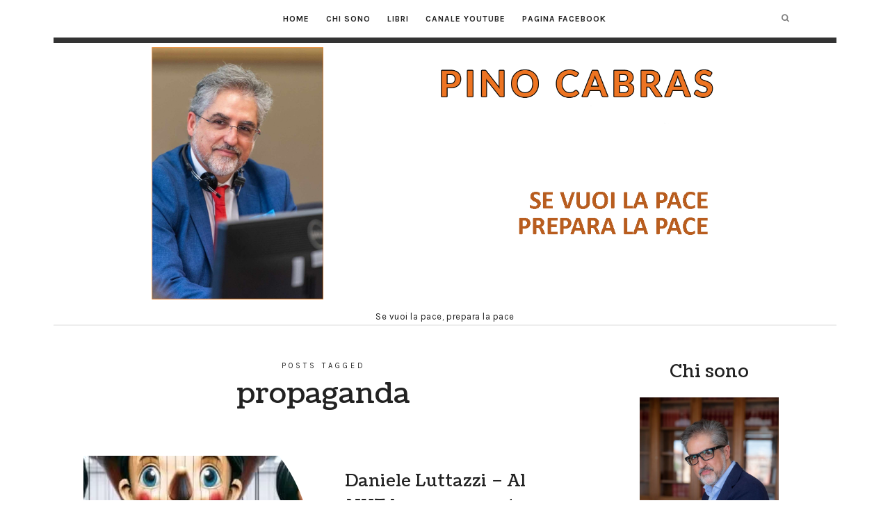

--- FILE ---
content_type: text/html; charset=UTF-8
request_url: https://www.pinocabras.it/tag/propaganda/
body_size: 15544
content:
<!doctype html>
<html lang="it-IT" class="no-featured-area is-body-full-width is-single-post-title-default is-post-title-align-center is-post-media-overflow is-blog-text-align-center is-meta-with-none is-menu-fixed-width is-menu-sticky is-menu-smart-sticky is-sidebar-right is-sidebar-sticky is-sidebar-align-center is-widget-title-align-center is-widget-solid-arrow is-footer-subscribe-light is-footer-widgets-align-left is-footer-boxed is-menu-top is-menu-bar is-header-light is-header-full-with-margins is-header-parallax is-menu-align-center is-menu-light is-submenu-dark is-submenu-align-center is-menu-uppercase is-featured-area-full is-slider-buttons-center-margin is-slider-buttons-rounded is-slider-buttons-dark is-slider-title-default is-slider-parallax-no is-slider-title-none-uppercase is-slider-more-link-show is-slider-more-link-border-bottom is-slider-text-align-left is-slider-v-align-bottom is-slider-h-align-left is-link-box-title-default is-link-box-title-transform-none is-link-box-text-align-center is-link-box-v-align-center is-link-box-parallax-no is-intro-align-center is-intro-text-dark is-intro-parallax-no is-more-link-border-bottom-dotted is-about-author-border is-related-posts-parallax-no is-related-posts-fixed is-share-links-boxed is-tagcloud-minimal is-nav-single-rounded is-nav-single-no-animated is-comments-minimal is-comments-image-rounded is-comment-form-minimal" data-title-ratio="0.3" data-link-box-title-ratio="0.5">
<head>
	<meta charset="UTF-8">
	<meta name="viewport" content="width=device-width, initial-scale=1">
				<link rel="profile" href="https://gmpg.org/xfn/11">
	<title>propaganda</title>
<meta name='robots' content='max-image-preview:large' />
	<style>img:is([sizes="auto" i], [sizes^="auto," i]) { contain-intrinsic-size: 3000px 1500px }</style>
	<link rel='dns-prefetch' href='//stats.wp.com' />
<link rel='dns-prefetch' href='//fonts.googleapis.com' />
<link rel='dns-prefetch' href='//v0.wordpress.com' />
<link rel='preconnect' href='//i0.wp.com' />
<link rel="alternate" type="application/rss+xml" title=" &raquo; Feed" href="https://www.pinocabras.it/feed/" />
<link rel="alternate" type="application/rss+xml" title=" &raquo; Feed dei commenti" href="https://www.pinocabras.it/comments/feed/" />
<link rel="alternate" type="application/rss+xml" title=" &raquo; propaganda Feed del tag" href="https://www.pinocabras.it/tag/propaganda/feed/" />
<script type="text/javascript">
/* <![CDATA[ */
window._wpemojiSettings = {"baseUrl":"https:\/\/s.w.org\/images\/core\/emoji\/15.0.3\/72x72\/","ext":".png","svgUrl":"https:\/\/s.w.org\/images\/core\/emoji\/15.0.3\/svg\/","svgExt":".svg","source":{"concatemoji":"https:\/\/www.pinocabras.it\/wp-includes\/js\/wp-emoji-release.min.js?ver=ca88ae368269f36f58b7a65b296d4cd3"}};
/*! This file is auto-generated */
!function(i,n){var o,s,e;function c(e){try{var t={supportTests:e,timestamp:(new Date).valueOf()};sessionStorage.setItem(o,JSON.stringify(t))}catch(e){}}function p(e,t,n){e.clearRect(0,0,e.canvas.width,e.canvas.height),e.fillText(t,0,0);var t=new Uint32Array(e.getImageData(0,0,e.canvas.width,e.canvas.height).data),r=(e.clearRect(0,0,e.canvas.width,e.canvas.height),e.fillText(n,0,0),new Uint32Array(e.getImageData(0,0,e.canvas.width,e.canvas.height).data));return t.every(function(e,t){return e===r[t]})}function u(e,t,n){switch(t){case"flag":return n(e,"\ud83c\udff3\ufe0f\u200d\u26a7\ufe0f","\ud83c\udff3\ufe0f\u200b\u26a7\ufe0f")?!1:!n(e,"\ud83c\uddfa\ud83c\uddf3","\ud83c\uddfa\u200b\ud83c\uddf3")&&!n(e,"\ud83c\udff4\udb40\udc67\udb40\udc62\udb40\udc65\udb40\udc6e\udb40\udc67\udb40\udc7f","\ud83c\udff4\u200b\udb40\udc67\u200b\udb40\udc62\u200b\udb40\udc65\u200b\udb40\udc6e\u200b\udb40\udc67\u200b\udb40\udc7f");case"emoji":return!n(e,"\ud83d\udc26\u200d\u2b1b","\ud83d\udc26\u200b\u2b1b")}return!1}function f(e,t,n){var r="undefined"!=typeof WorkerGlobalScope&&self instanceof WorkerGlobalScope?new OffscreenCanvas(300,150):i.createElement("canvas"),a=r.getContext("2d",{willReadFrequently:!0}),o=(a.textBaseline="top",a.font="600 32px Arial",{});return e.forEach(function(e){o[e]=t(a,e,n)}),o}function t(e){var t=i.createElement("script");t.src=e,t.defer=!0,i.head.appendChild(t)}"undefined"!=typeof Promise&&(o="wpEmojiSettingsSupports",s=["flag","emoji"],n.supports={everything:!0,everythingExceptFlag:!0},e=new Promise(function(e){i.addEventListener("DOMContentLoaded",e,{once:!0})}),new Promise(function(t){var n=function(){try{var e=JSON.parse(sessionStorage.getItem(o));if("object"==typeof e&&"number"==typeof e.timestamp&&(new Date).valueOf()<e.timestamp+604800&&"object"==typeof e.supportTests)return e.supportTests}catch(e){}return null}();if(!n){if("undefined"!=typeof Worker&&"undefined"!=typeof OffscreenCanvas&&"undefined"!=typeof URL&&URL.createObjectURL&&"undefined"!=typeof Blob)try{var e="postMessage("+f.toString()+"("+[JSON.stringify(s),u.toString(),p.toString()].join(",")+"));",r=new Blob([e],{type:"text/javascript"}),a=new Worker(URL.createObjectURL(r),{name:"wpTestEmojiSupports"});return void(a.onmessage=function(e){c(n=e.data),a.terminate(),t(n)})}catch(e){}c(n=f(s,u,p))}t(n)}).then(function(e){for(var t in e)n.supports[t]=e[t],n.supports.everything=n.supports.everything&&n.supports[t],"flag"!==t&&(n.supports.everythingExceptFlag=n.supports.everythingExceptFlag&&n.supports[t]);n.supports.everythingExceptFlag=n.supports.everythingExceptFlag&&!n.supports.flag,n.DOMReady=!1,n.readyCallback=function(){n.DOMReady=!0}}).then(function(){return e}).then(function(){var e;n.supports.everything||(n.readyCallback(),(e=n.source||{}).concatemoji?t(e.concatemoji):e.wpemoji&&e.twemoji&&(t(e.twemoji),t(e.wpemoji)))}))}((window,document),window._wpemojiSettings);
/* ]]> */
</script>
<style id='wp-emoji-styles-inline-css' type='text/css'>

	img.wp-smiley, img.emoji {
		display: inline !important;
		border: none !important;
		box-shadow: none !important;
		height: 1em !important;
		width: 1em !important;
		margin: 0 0.07em !important;
		vertical-align: -0.1em !important;
		background: none !important;
		padding: 0 !important;
	}
</style>
<link rel='stylesheet' id='wp-block-library-css' href='https://www.pinocabras.it/wp-includes/css/dist/block-library/style.min.css?ver=ca88ae368269f36f58b7a65b296d4cd3' type='text/css' media='all' />
<link rel='stylesheet' id='mediaelement-css' href='https://www.pinocabras.it/wp-includes/js/mediaelement/mediaelementplayer-legacy.min.css?ver=4.2.17' type='text/css' media='all' />
<link rel='stylesheet' id='wp-mediaelement-css' href='https://www.pinocabras.it/wp-includes/js/mediaelement/wp-mediaelement.min.css?ver=ca88ae368269f36f58b7a65b296d4cd3' type='text/css' media='all' />
<style id='jetpack-sharing-buttons-style-inline-css' type='text/css'>
.jetpack-sharing-buttons__services-list{display:flex;flex-direction:row;flex-wrap:wrap;gap:0;list-style-type:none;margin:5px;padding:0}.jetpack-sharing-buttons__services-list.has-small-icon-size{font-size:12px}.jetpack-sharing-buttons__services-list.has-normal-icon-size{font-size:16px}.jetpack-sharing-buttons__services-list.has-large-icon-size{font-size:24px}.jetpack-sharing-buttons__services-list.has-huge-icon-size{font-size:36px}@media print{.jetpack-sharing-buttons__services-list{display:none!important}}.editor-styles-wrapper .wp-block-jetpack-sharing-buttons{gap:0;padding-inline-start:0}ul.jetpack-sharing-buttons__services-list.has-background{padding:1.25em 2.375em}
</style>
<link rel='stylesheet' id='font-awesome-css' href='https://www.pinocabras.it/wp-content/plugins/contact-widgets/assets/css/font-awesome.min.css?ver=4.7.0' type='text/css' media='all' />
<style id='classic-theme-styles-inline-css' type='text/css'>
/*! This file is auto-generated */
.wp-block-button__link{color:#fff;background-color:#32373c;border-radius:9999px;box-shadow:none;text-decoration:none;padding:calc(.667em + 2px) calc(1.333em + 2px);font-size:1.125em}.wp-block-file__button{background:#32373c;color:#fff;text-decoration:none}
</style>
<style id='global-styles-inline-css' type='text/css'>
:root{--wp--preset--aspect-ratio--square: 1;--wp--preset--aspect-ratio--4-3: 4/3;--wp--preset--aspect-ratio--3-4: 3/4;--wp--preset--aspect-ratio--3-2: 3/2;--wp--preset--aspect-ratio--2-3: 2/3;--wp--preset--aspect-ratio--16-9: 16/9;--wp--preset--aspect-ratio--9-16: 9/16;--wp--preset--color--black: #000000;--wp--preset--color--cyan-bluish-gray: #abb8c3;--wp--preset--color--white: #ffffff;--wp--preset--color--pale-pink: #f78da7;--wp--preset--color--vivid-red: #cf2e2e;--wp--preset--color--luminous-vivid-orange: #ff6900;--wp--preset--color--luminous-vivid-amber: #fcb900;--wp--preset--color--light-green-cyan: #7bdcb5;--wp--preset--color--vivid-green-cyan: #00d084;--wp--preset--color--pale-cyan-blue: #8ed1fc;--wp--preset--color--vivid-cyan-blue: #0693e3;--wp--preset--color--vivid-purple: #9b51e0;--wp--preset--gradient--vivid-cyan-blue-to-vivid-purple: linear-gradient(135deg,rgba(6,147,227,1) 0%,rgb(155,81,224) 100%);--wp--preset--gradient--light-green-cyan-to-vivid-green-cyan: linear-gradient(135deg,rgb(122,220,180) 0%,rgb(0,208,130) 100%);--wp--preset--gradient--luminous-vivid-amber-to-luminous-vivid-orange: linear-gradient(135deg,rgba(252,185,0,1) 0%,rgba(255,105,0,1) 100%);--wp--preset--gradient--luminous-vivid-orange-to-vivid-red: linear-gradient(135deg,rgba(255,105,0,1) 0%,rgb(207,46,46) 100%);--wp--preset--gradient--very-light-gray-to-cyan-bluish-gray: linear-gradient(135deg,rgb(238,238,238) 0%,rgb(169,184,195) 100%);--wp--preset--gradient--cool-to-warm-spectrum: linear-gradient(135deg,rgb(74,234,220) 0%,rgb(151,120,209) 20%,rgb(207,42,186) 40%,rgb(238,44,130) 60%,rgb(251,105,98) 80%,rgb(254,248,76) 100%);--wp--preset--gradient--blush-light-purple: linear-gradient(135deg,rgb(255,206,236) 0%,rgb(152,150,240) 100%);--wp--preset--gradient--blush-bordeaux: linear-gradient(135deg,rgb(254,205,165) 0%,rgb(254,45,45) 50%,rgb(107,0,62) 100%);--wp--preset--gradient--luminous-dusk: linear-gradient(135deg,rgb(255,203,112) 0%,rgb(199,81,192) 50%,rgb(65,88,208) 100%);--wp--preset--gradient--pale-ocean: linear-gradient(135deg,rgb(255,245,203) 0%,rgb(182,227,212) 50%,rgb(51,167,181) 100%);--wp--preset--gradient--electric-grass: linear-gradient(135deg,rgb(202,248,128) 0%,rgb(113,206,126) 100%);--wp--preset--gradient--midnight: linear-gradient(135deg,rgb(2,3,129) 0%,rgb(40,116,252) 100%);--wp--preset--font-size--small: 13px;--wp--preset--font-size--medium: 20px;--wp--preset--font-size--large: 36px;--wp--preset--font-size--x-large: 42px;--wp--preset--spacing--20: 0.44rem;--wp--preset--spacing--30: 0.67rem;--wp--preset--spacing--40: 1rem;--wp--preset--spacing--50: 1.5rem;--wp--preset--spacing--60: 2.25rem;--wp--preset--spacing--70: 3.38rem;--wp--preset--spacing--80: 5.06rem;--wp--preset--shadow--natural: 6px 6px 9px rgba(0, 0, 0, 0.2);--wp--preset--shadow--deep: 12px 12px 50px rgba(0, 0, 0, 0.4);--wp--preset--shadow--sharp: 6px 6px 0px rgba(0, 0, 0, 0.2);--wp--preset--shadow--outlined: 6px 6px 0px -3px rgba(255, 255, 255, 1), 6px 6px rgba(0, 0, 0, 1);--wp--preset--shadow--crisp: 6px 6px 0px rgba(0, 0, 0, 1);}:where(.is-layout-flex){gap: 0.5em;}:where(.is-layout-grid){gap: 0.5em;}body .is-layout-flex{display: flex;}.is-layout-flex{flex-wrap: wrap;align-items: center;}.is-layout-flex > :is(*, div){margin: 0;}body .is-layout-grid{display: grid;}.is-layout-grid > :is(*, div){margin: 0;}:where(.wp-block-columns.is-layout-flex){gap: 2em;}:where(.wp-block-columns.is-layout-grid){gap: 2em;}:where(.wp-block-post-template.is-layout-flex){gap: 1.25em;}:where(.wp-block-post-template.is-layout-grid){gap: 1.25em;}.has-black-color{color: var(--wp--preset--color--black) !important;}.has-cyan-bluish-gray-color{color: var(--wp--preset--color--cyan-bluish-gray) !important;}.has-white-color{color: var(--wp--preset--color--white) !important;}.has-pale-pink-color{color: var(--wp--preset--color--pale-pink) !important;}.has-vivid-red-color{color: var(--wp--preset--color--vivid-red) !important;}.has-luminous-vivid-orange-color{color: var(--wp--preset--color--luminous-vivid-orange) !important;}.has-luminous-vivid-amber-color{color: var(--wp--preset--color--luminous-vivid-amber) !important;}.has-light-green-cyan-color{color: var(--wp--preset--color--light-green-cyan) !important;}.has-vivid-green-cyan-color{color: var(--wp--preset--color--vivid-green-cyan) !important;}.has-pale-cyan-blue-color{color: var(--wp--preset--color--pale-cyan-blue) !important;}.has-vivid-cyan-blue-color{color: var(--wp--preset--color--vivid-cyan-blue) !important;}.has-vivid-purple-color{color: var(--wp--preset--color--vivid-purple) !important;}.has-black-background-color{background-color: var(--wp--preset--color--black) !important;}.has-cyan-bluish-gray-background-color{background-color: var(--wp--preset--color--cyan-bluish-gray) !important;}.has-white-background-color{background-color: var(--wp--preset--color--white) !important;}.has-pale-pink-background-color{background-color: var(--wp--preset--color--pale-pink) !important;}.has-vivid-red-background-color{background-color: var(--wp--preset--color--vivid-red) !important;}.has-luminous-vivid-orange-background-color{background-color: var(--wp--preset--color--luminous-vivid-orange) !important;}.has-luminous-vivid-amber-background-color{background-color: var(--wp--preset--color--luminous-vivid-amber) !important;}.has-light-green-cyan-background-color{background-color: var(--wp--preset--color--light-green-cyan) !important;}.has-vivid-green-cyan-background-color{background-color: var(--wp--preset--color--vivid-green-cyan) !important;}.has-pale-cyan-blue-background-color{background-color: var(--wp--preset--color--pale-cyan-blue) !important;}.has-vivid-cyan-blue-background-color{background-color: var(--wp--preset--color--vivid-cyan-blue) !important;}.has-vivid-purple-background-color{background-color: var(--wp--preset--color--vivid-purple) !important;}.has-black-border-color{border-color: var(--wp--preset--color--black) !important;}.has-cyan-bluish-gray-border-color{border-color: var(--wp--preset--color--cyan-bluish-gray) !important;}.has-white-border-color{border-color: var(--wp--preset--color--white) !important;}.has-pale-pink-border-color{border-color: var(--wp--preset--color--pale-pink) !important;}.has-vivid-red-border-color{border-color: var(--wp--preset--color--vivid-red) !important;}.has-luminous-vivid-orange-border-color{border-color: var(--wp--preset--color--luminous-vivid-orange) !important;}.has-luminous-vivid-amber-border-color{border-color: var(--wp--preset--color--luminous-vivid-amber) !important;}.has-light-green-cyan-border-color{border-color: var(--wp--preset--color--light-green-cyan) !important;}.has-vivid-green-cyan-border-color{border-color: var(--wp--preset--color--vivid-green-cyan) !important;}.has-pale-cyan-blue-border-color{border-color: var(--wp--preset--color--pale-cyan-blue) !important;}.has-vivid-cyan-blue-border-color{border-color: var(--wp--preset--color--vivid-cyan-blue) !important;}.has-vivid-purple-border-color{border-color: var(--wp--preset--color--vivid-purple) !important;}.has-vivid-cyan-blue-to-vivid-purple-gradient-background{background: var(--wp--preset--gradient--vivid-cyan-blue-to-vivid-purple) !important;}.has-light-green-cyan-to-vivid-green-cyan-gradient-background{background: var(--wp--preset--gradient--light-green-cyan-to-vivid-green-cyan) !important;}.has-luminous-vivid-amber-to-luminous-vivid-orange-gradient-background{background: var(--wp--preset--gradient--luminous-vivid-amber-to-luminous-vivid-orange) !important;}.has-luminous-vivid-orange-to-vivid-red-gradient-background{background: var(--wp--preset--gradient--luminous-vivid-orange-to-vivid-red) !important;}.has-very-light-gray-to-cyan-bluish-gray-gradient-background{background: var(--wp--preset--gradient--very-light-gray-to-cyan-bluish-gray) !important;}.has-cool-to-warm-spectrum-gradient-background{background: var(--wp--preset--gradient--cool-to-warm-spectrum) !important;}.has-blush-light-purple-gradient-background{background: var(--wp--preset--gradient--blush-light-purple) !important;}.has-blush-bordeaux-gradient-background{background: var(--wp--preset--gradient--blush-bordeaux) !important;}.has-luminous-dusk-gradient-background{background: var(--wp--preset--gradient--luminous-dusk) !important;}.has-pale-ocean-gradient-background{background: var(--wp--preset--gradient--pale-ocean) !important;}.has-electric-grass-gradient-background{background: var(--wp--preset--gradient--electric-grass) !important;}.has-midnight-gradient-background{background: var(--wp--preset--gradient--midnight) !important;}.has-small-font-size{font-size: var(--wp--preset--font-size--small) !important;}.has-medium-font-size{font-size: var(--wp--preset--font-size--medium) !important;}.has-large-font-size{font-size: var(--wp--preset--font-size--large) !important;}.has-x-large-font-size{font-size: var(--wp--preset--font-size--x-large) !important;}
:where(.wp-block-post-template.is-layout-flex){gap: 1.25em;}:where(.wp-block-post-template.is-layout-grid){gap: 1.25em;}
:where(.wp-block-columns.is-layout-flex){gap: 2em;}:where(.wp-block-columns.is-layout-grid){gap: 2em;}
:root :where(.wp-block-pullquote){font-size: 1.5em;line-height: 1.6;}
</style>
<link rel='stylesheet' id='fontello-css' href='https://www.pinocabras.it/wp-content/plugins/oliver-shortcodes/css/fonts/fontello/css/fontello.css' type='text/css' media='all' />
<link rel='stylesheet' id='oliver-shortcodes-css' href='https://www.pinocabras.it/wp-content/plugins/oliver-shortcodes/css/shortcodes.css' type='text/css' media='all' />
<link rel='stylesheet' id='oliver-fonts-css' href='//fonts.googleapis.com/css?family=PT+Mono%7CComfortaa%3A300%7CNoto+Sans%3A400%2C400italic%2C700%2C700italic%7CArimo%3A400%2C400italic%2C700%2C700italic&#038;subset' type='text/css' media='all' />
<link rel='stylesheet' id='normalize-css' href='https://www.pinocabras.it/wp-content/themes/oliver/css/normalize.css' type='text/css' media='all' />
<link rel='stylesheet' id='bootstrap-css' href='https://www.pinocabras.it/wp-content/themes/oliver/css/bootstrap.css' type='text/css' media='all' />
<link rel='stylesheet' id='fluidbox-css' href='https://www.pinocabras.it/wp-content/themes/oliver/js/fluidbox/fluidbox.css' type='text/css' media='all' />
<link rel='stylesheet' id='magnific-popup-css' href='https://www.pinocabras.it/wp-content/themes/oliver/js/jquery.magnific-popup/magnific-popup.css' type='text/css' media='all' />
<link rel='stylesheet' id='owl-carousel-css' href='https://www.pinocabras.it/wp-content/themes/oliver/js/owl-carousel/owl.carousel.css' type='text/css' media='all' />
<link rel='stylesheet' id='oliver-main-css' href='https://www.pinocabras.it/wp-content/themes/oliver/css/main.css' type='text/css' media='all' />
<link rel='stylesheet' id='oliver-768-css' href='https://www.pinocabras.it/wp-content/themes/oliver/css/768.css' type='text/css' media='all' />
<link rel='stylesheet' id='oliver-992-css' href='https://www.pinocabras.it/wp-content/themes/oliver/css/992.css' type='text/css' media='all' />
<link rel='stylesheet' id='oliver-style-css' href='https://www.pinocabras.it/wp-content/themes/oliver/style.css' type='text/css' media='all' />
<link rel='stylesheet' id='oliver-oliver-css' href='https://www.pinocabras.it/wp-content/themes/oliver/css/oliver.css' type='text/css' media='all' />
<style id='oliver-oliver-inline-css' type='text/css'>
@import '//fonts.googleapis.com/css?family=Lato%3A400%2C700%2C400italic%2C700italic&subset';
@import '//fonts.googleapis.com/css?family=Karla%3A400%2C700%2C400italic%2C700italic&subset';
@import '//fonts.googleapis.com/css?family=Coustard%3A400%2C700%2C400italic%2C700italic&subset';

.site-title { font-family: 'Lato'; }

.nav-menu, .entry-meta, .owl-buttons, .more-link, label, input[type=submit], input[type=button], button, .button, .page-links, .navigation, .entry-title i, .site-info { font-family: 'Karla'; }

.widget-title { font-family: 'Karla'; }

h1, .entry-title, .footer-subscribe h3, .widget_categories ul li, .widget_recent_entries ul li a, .widget_pages ul li, .widget_nav_menu ul li, .widget_archive ul li, .widget_most_recommended_posts ul li a, .widget_calendar table caption, .tptn_title, .nav-single a { font-family: 'Coustard'; }

h2, h3, h4, h5, h6, blockquote, .tab-titles { font-family: 'Coustard'; }

.slider-box .entry-title { font-family: 'Coustard'; }

body, input, textarea, select, button { font-family: 'Karla'; }

.link-box .entry-title { font-family: 'Coustard'; }

@media screen and (min-width: 992px) { .site-header .site-title { font-size: 60px; } }

@media screen and (min-width: 992px) { .blog-regular .entry-title { font-size: 28px; } }

@media screen and (min-width: 992px) { .blog-small .entry-title { font-size: 24px; } }

@media screen and (min-width: 992px) { h1 { font-size: 34px; } }

@media screen and (min-width: 992px) { html { font-size: 18px; } }

@media screen and (min-width: 992px) { .nav-menu > ul { font-size: 12px; } }

@media screen and (min-width: 992px) { .blog-stream .entry-content { font-size: 18px; } }

@media screen and (min-width: 992px) { .blog-stream.blog-small .entry-content { font-size: 14px; } }

@media screen and (min-width: 992px) { .sidebar { font-size: 16px; } }

.widget-title { font-size: 14px; }

@media screen and (min-width: 992px) { .nav-menu ul ul { font-size: 11px; } }

.entry-meta { font-size: 12px; }

h1, .entry-title, .footer-subscribe h3 { font-weight: 400; }

h2, h3, h4, h5, h6, blockquote, .comment-meta .fn { font-weight: 400; }

.widget-title { font-weight: 700; }

@media screen and (min-width: 992px) { .nav-menu > ul { font-weight: 700; } }

@media screen and (min-width: 992px) { .nav-menu > ul { letter-spacing: 1px; } }

.widget-title { letter-spacing: 4px; }

h1, .entry-title, .footer-subscribe h3, .widget_categories ul li, .widget_recent_entries ul li, .widget_pages ul li, .widget_archive ul li, .widget_calendar table caption, .tptn_title, .nav-single a { text-transform: none; }

h2, h3, h4, h5, h6, blockquote, .comment-meta .fn { text-transform: none; }

@media screen and (min-width: 992px) { html { line-height: 1.8; } }

@media screen and (min-width: 992px) { .site-header .site-title img { max-height: 400px; } }

@media screen and (max-width: 991px) { .site-title img { max-height: 300px; } }

@media screen and (min-width: 992px) { .site-branding { padding: 0px 0; } }

@media screen and (min-width: 992px) { .site { margin-top: 0px; margin-bottom: 0px; } }

.layout-medium, .is-header-row .header-wrap-inner, .is-header-small .header-wrap-inner, .is-menu-bar.is-menu-fixed-bg .menu-wrap, .is-header-fixed-width .header-wrap, .is-header-fixed-width.is-menu-bar .site-navigation, .is-body-boxed .site, .is-body-boxed .header-wrap, .is-body-boxed.is-menu-bar .site-navigation, .is-body-boxed:not(.is-menu-bar) .site-header, .is-middle-boxed .site-main, .intro-content, .is-footer-boxed .site-footer, .is-content-boxed .site-main .layout-fixed { max-width: 1040px; }

.header-wrap:before { opacity: 0.4; }

body { color: #222222; }

body { background: #ffffff; }

.site .footer-subscribe { background: #ffffff; }
</style>
<link rel='stylesheet' id='msl-main-css' href='https://www.pinocabras.it/wp-content/plugins/master-slider/public/assets/css/masterslider.main.css?ver=3.11.0' type='text/css' media='all' />
<link rel='stylesheet' id='msl-custom-css' href='https://www.pinocabras.it/wp-content/uploads/master-slider/custom.css?ver=4.7' type='text/css' media='all' />
<script type="text/javascript" src="https://www.pinocabras.it/wp-content/plugins/wp-letsencrypt-ssl/admin/js/jsredirect.js?ver=7.8.5.8" id="wpen-jsredirect-js"></script>
<script type="text/javascript" src="https://www.pinocabras.it/wp-includes/js/jquery/jquery.min.js?ver=3.7.1" id="jquery-core-js"></script>
<script type="text/javascript" src="https://www.pinocabras.it/wp-includes/js/jquery/jquery-migrate.min.js?ver=3.4.1" id="jquery-migrate-js"></script>
<link rel="https://api.w.org/" href="https://www.pinocabras.it/wp-json/" /><link rel="alternate" title="JSON" type="application/json" href="https://www.pinocabras.it/wp-json/wp/v2/tags/235" /><link rel="EditURI" type="application/rsd+xml" title="RSD" href="https://www.pinocabras.it/xmlrpc.php?rsd" />
<script>var ms_grabbing_curosr = 'https://www.pinocabras.it/wp-content/plugins/master-slider/public/assets/css/common/grabbing.cur', ms_grab_curosr = 'https://www.pinocabras.it/wp-content/plugins/master-slider/public/assets/css/common/grab.cur';</script>
<meta name="generator" content="MasterSlider 3.11.0 - Responsive Touch Image Slider | avt.li/msf" />
	<style>img#wpstats{display:none}</style>
		<link rel="icon" href="https://i0.wp.com/www.pinocabras.it/wp-content/uploads/2025/10/cropped-Logo-DSP-512x504-1.png?fit=32%2C32&#038;ssl=1" sizes="32x32" />
<link rel="icon" href="https://i0.wp.com/www.pinocabras.it/wp-content/uploads/2025/10/cropped-Logo-DSP-512x504-1.png?fit=192%2C192&#038;ssl=1" sizes="192x192" />
<link rel="apple-touch-icon" href="https://i0.wp.com/www.pinocabras.it/wp-content/uploads/2025/10/cropped-Logo-DSP-512x504-1.png?fit=180%2C180&#038;ssl=1" />
<meta name="msapplication-TileImage" content="https://i0.wp.com/www.pinocabras.it/wp-content/uploads/2025/10/cropped-Logo-DSP-512x504-1.png?fit=270%2C270&#038;ssl=1" />
		<style type="text/css" id="wp-custom-css">
			element.style {
    padding-top: 10px;
}		</style>
		</head>

<body data-rsssl=1 class="archive tag tag-propaganda tag-235 wp-custom-logo _masterslider _ms_version_3.11.0">
    <div id="page" class="hfeed site">
        <header id="masthead" class="site-header" role="banner">
						<div class="header-wrap" data-parallax-video="">
				<div class="header-wrap-inner">
								<nav id="site-navigation" class="main-navigation site-navigation" role="navigation">
				<div class="menu-wrap">
					<div class="layout-medium">
						<a class="menu-toggle">
							<span class="lines"></span>
						</a>
						
												
						<div class="nav-menu">
							<ul id="menu-menu-principale" class="menu-custom"><li id="menu-item-15" class="menu-item menu-item-type-custom menu-item-object-custom menu-item-home menu-item-15"><a href="https://www.pinocabras.it">Home</a></li>
<li id="menu-item-13" class="menu-item menu-item-type-post_type menu-item-object-page menu-item-13"><a href="https://www.pinocabras.it/informazioni-su-di-me/">Chi sono</a></li>
<li id="menu-item-2464" class="menu-item menu-item-type-post_type menu-item-object-page menu-item-2464"><a href="https://www.pinocabras.it/libri/">Libri</a></li>
<li id="menu-item-2546" class="menu-item menu-item-type-custom menu-item-object-custom menu-item-2546"><a href="https://www.youtube.com/channel/UCOQps1T1oZusqlcT3jLs-yw">Canale YouTube</a></li>
<li id="menu-item-2547" class="menu-item menu-item-type-custom menu-item-object-custom menu-item-2547"><a href="https://www.facebook.com/PinoCabrasAlternativa">Pagina Facebook</a></li>
</ul>						</div> <!-- .nav-menu -->
						
															<a class="search-toggle toggle-link"></a>
									
									<div class="search-container">
										<div class="search-box" role="search">
											<form class="search-form" method="get" action="https://www.pinocabras.it/">
												<label>
													<span>
														Search for													</span>
													<input type="search" id="search-field" name="s" placeholder="type and hit enter">
												</label>
												<input type="submit" class="search-submit" value="Search">
											</form> <!-- .search-form -->
										</div> <!-- .search-box -->
									</div> <!-- .search-container -->
														
											</div> <!-- .layout-medium -->
				</div> <!-- .menu-wrap -->
			</nav> <!-- #site-navigation .main-navigation .site-navigation -->
					<div class="site-branding">
											<h1 class="site-title">
								<a href="https://www.pinocabras.it/" rel="home">
									<span class="screen-reader-text"></span>
									<img alt="" src="https://i0.wp.com/www.pinocabras.it/wp-content/uploads/2023/10/pinocabrasimago.png?fit=1600%2C600&#038;ssl=1">
								</a>
							</h1> <!-- .site-title -->
										
											<p class="site-description">
								Se vuoi la pace, prepara la pace							</p> <!-- .site-description -->
									</div> <!-- .site-branding -->
						</div> <!-- .header-wrap-inner -->
			</div> <!-- .header-wrap -->
        </header> <!-- #masthead .site-header -->


<div id="main" class="site-main">
	<div class="layout-medium">
		<div id="primary" class="content-area with-sidebar">
			<div id="content" class="site-content" role="main">
								<div class="post-header archive-header post-header-classic">
													<header class="entry-header">
									<h1 class="entry-title">
										<i>Posts tagged</i>
										
										<span class="cat-title">propaganda</span>
									</h1>
								</header> <!-- .entry-header -->
											</div> <!-- .post-header-classic -->
							<div class="blog-stream blog-list blog-circles blog-small">
														<article id="post-4699" class="is-cat-link-borders-light is-cat-link-rounded post-4699 post type-post status-publish format-standard has-post-thumbnail hentry category-articoli tag-bugie-di-guerra tag-israele tag-luttazzi tag-manipolazione tag-new-york-times tag-propaganda">
																							<div class="featured-image" style="background-image: url(https://i0.wp.com/www.pinocabras.it/wp-content/uploads/2024/02/pinocchioNYT-800x400-1.webp?resize=550%2C400&#038;ssl=1);">
														<a href="https://www.pinocabras.it/daniele-luttazzi-al-nyt-hanno-scoperto-che-gli-stupri-di-massa-erano-solo-propaganda/">
															<img width="550" height="400" src="https://i0.wp.com/www.pinocabras.it/wp-content/uploads/2024/02/pinocchioNYT-800x400-1.webp?resize=550%2C400&amp;ssl=1" class="attachment-oliver_image_size_3 size-oliver_image_size_3 wp-post-image" alt="" decoding="async" fetchpriority="high" data-attachment-id="4700" data-permalink="https://www.pinocabras.it/daniele-luttazzi-al-nyt-hanno-scoperto-che-gli-stupri-di-massa-erano-solo-propaganda/pinocchionyt-800x400/" data-orig-file="https://i0.wp.com/www.pinocabras.it/wp-content/uploads/2024/02/pinocchioNYT-800x400-1.webp?fit=800%2C400&amp;ssl=1" data-orig-size="800,400" data-comments-opened="1" data-image-meta="{&quot;aperture&quot;:&quot;0&quot;,&quot;credit&quot;:&quot;&quot;,&quot;camera&quot;:&quot;&quot;,&quot;caption&quot;:&quot;&quot;,&quot;created_timestamp&quot;:&quot;0&quot;,&quot;copyright&quot;:&quot;&quot;,&quot;focal_length&quot;:&quot;0&quot;,&quot;iso&quot;:&quot;0&quot;,&quot;shutter_speed&quot;:&quot;0&quot;,&quot;title&quot;:&quot;&quot;,&quot;orientation&quot;:&quot;0&quot;}" data-image-title="pinocchioNYT-800&#215;400" data-image-description="" data-image-caption="" data-medium-file="https://i0.wp.com/www.pinocabras.it/wp-content/uploads/2024/02/pinocchioNYT-800x400-1.webp?fit=300%2C150&amp;ssl=1" data-large-file="https://i0.wp.com/www.pinocabras.it/wp-content/uploads/2024/02/pinocchioNYT-800x400-1.webp?fit=710%2C355&amp;ssl=1" />														</a>
													</div>
																						<div class="hentry-middle">
											<header class="entry-header">
																								<h2 class="entry-title">
													<a href="https://www.pinocabras.it/daniele-luttazzi-al-nyt-hanno-scoperto-che-gli-stupri-di-massa-erano-solo-propaganda/">Daniele Luttazzi – Al NYT hanno scoperto che gli “stupri di massa” erano solo propaganda</a>
												</h2>
																	<div class="entry-meta below-title">
									<span class="posted-on">
				<span class="prefix">
					on				</span>
				<a href="https://www.pinocabras.it/daniele-luttazzi-al-nyt-hanno-scoperto-che-gli-stupri-di-massa-erano-solo-propaganda/" rel="bookmark">
					<time class="entry-date published" datetime="2024-02-27T22:10:00+01:00">
						27/02/2024					</time>
					<time class="updated" datetime="2024-02-29T09:57:49+01:00">
						29/02/2024					</time>
				</a>
			</span>
					<span class="entry-like">
							</span>
							</div> <!-- .entry-meta .below-title -->
															</header> <!-- .entry-header -->
											<div class="entry-content">
												<p>di Daniele Luttazzi – da “Il Fatto Quotidiano” (27 febbraio 2024). Anche in Italia i propagandisti pro-Netanyahu scrissero sui giornali e raccontarono in tv degli “stupri di massa” commessi da Hamas a Gaza il 7 ottobre. L’avevano letto sul New York Times, e&#8230; </p>
<p class="more"><a class="more-link" href="https://www.pinocabras.it/daniele-luttazzi-al-nyt-hanno-scoperto-che-gli-stupri-di-massa-erano-solo-propaganda/">Leggi Tutto</a></p>
											</div> <!-- .entry-content -->
																					</div> <!-- .hentry-middle -->
									</article>
																	<article id="post-4135" class="is-cat-link-borders-light is-cat-link-rounded post-4135 post type-post status-publish format-standard has-post-thumbnail hentry category-articoli tag-israele tag-israele-palestina tag-propaganda">
																							<div class="featured-image" style="background-image: url(https://i0.wp.com/www.pinocabras.it/wp-content/uploads/2024/01/titolistitg.jpg?resize=550%2C550&#038;ssl=1);">
														<a href="https://www.pinocabras.it/scene-da-telenetanyahu/">
															<img width="550" height="550" src="https://i0.wp.com/www.pinocabras.it/wp-content/uploads/2024/01/titolistitg.jpg?resize=550%2C550&amp;ssl=1" class="attachment-oliver_image_size_3 size-oliver_image_size_3 wp-post-image" alt="" decoding="async" srcset="https://i0.wp.com/www.pinocabras.it/wp-content/uploads/2024/01/titolistitg.jpg?w=612&amp;ssl=1 612w, https://i0.wp.com/www.pinocabras.it/wp-content/uploads/2024/01/titolistitg.jpg?resize=300%2C300&amp;ssl=1 300w, https://i0.wp.com/www.pinocabras.it/wp-content/uploads/2024/01/titolistitg.jpg?resize=150%2C150&amp;ssl=1 150w, https://i0.wp.com/www.pinocabras.it/wp-content/uploads/2024/01/titolistitg.jpg?resize=550%2C550&amp;ssl=1 550w, https://i0.wp.com/www.pinocabras.it/wp-content/uploads/2024/01/titolistitg.jpg?resize=500%2C500&amp;ssl=1 500w" sizes="(max-width: 550px) 100vw, 550px" data-attachment-id="4136" data-permalink="https://www.pinocabras.it/scene-da-telenetanyahu/titolistitg/" data-orig-file="https://i0.wp.com/www.pinocabras.it/wp-content/uploads/2024/01/titolistitg.jpg?fit=612%2C612&amp;ssl=1" data-orig-size="612,612" data-comments-opened="1" data-image-meta="{&quot;aperture&quot;:&quot;0&quot;,&quot;credit&quot;:&quot;&quot;,&quot;camera&quot;:&quot;&quot;,&quot;caption&quot;:&quot;&quot;,&quot;created_timestamp&quot;:&quot;0&quot;,&quot;copyright&quot;:&quot;&quot;,&quot;focal_length&quot;:&quot;0&quot;,&quot;iso&quot;:&quot;0&quot;,&quot;shutter_speed&quot;:&quot;0&quot;,&quot;title&quot;:&quot;&quot;,&quot;orientation&quot;:&quot;0&quot;}" data-image-title="titolisti&#8217;tg" data-image-description="" data-image-caption="" data-medium-file="https://i0.wp.com/www.pinocabras.it/wp-content/uploads/2024/01/titolistitg.jpg?fit=300%2C300&amp;ssl=1" data-large-file="https://i0.wp.com/www.pinocabras.it/wp-content/uploads/2024/01/titolistitg.jpg?fit=612%2C612&amp;ssl=1" />														</a>
													</div>
																						<div class="hentry-middle">
											<header class="entry-header">
																								<h2 class="entry-title">
													<a href="https://www.pinocabras.it/scene-da-telenetanyahu/">Scene da TeleNetanyahu</a>
												</h2>
																	<div class="entry-meta below-title">
									<span class="posted-on">
				<span class="prefix">
					on				</span>
				<a href="https://www.pinocabras.it/scene-da-telenetanyahu/" rel="bookmark">
					<time class="entry-date published" datetime="2023-10-24T23:59:00+02:00">
						24/10/2023					</time>
					<time class="updated" datetime="2024-01-05T23:39:28+01:00">
						05/01/2024					</time>
				</a>
			</span>
					<span class="entry-like">
							</span>
							</div> <!-- .entry-meta .below-title -->
															</header> <!-- .entry-header -->
											<div class="entry-content">
												<p>Anche se mi dicono giornalista, non sono mai stato scritto all&#8217;Ordine ma &#8211; credetemi &#8211; un&#8217;idea su cosa sia giornalismo e cosa sia propaganda me la sono fatta. Ad esempio, il titolo corretto per riferire&#8230; </p>
<p class="more"><a class="more-link" href="https://www.pinocabras.it/scene-da-telenetanyahu/">Leggi Tutto</a></p>
											</div> <!-- .entry-content -->
																					</div> <!-- .hentry-middle -->
									</article>
																	<article id="post-104" class="is-cat-link-borders-light is-cat-link-rounded post-104 post type-post status-publish format-standard has-post-thumbnail hentry category-senza-categoria tag-al-qaida tag-bell-pottinger tag-bugie-di-guerra tag-cia tag-iraq tag-manipolazione tag-pentagono tag-propaganda tag-site tag-terrorismo-sintetico tag-video">
																							<div class="featured-image" style="background-image: url(https://i0.wp.com/www.pinocabras.it/wp-content/uploads/2016/10/thebureau.jpg?resize=400%2C256&#038;ssl=1);">
														<a href="https://www.pinocabras.it/quei-finti-video-di-al-qaida-e/">
															<img width="400" height="256" src="https://i0.wp.com/www.pinocabras.it/wp-content/uploads/2016/10/thebureau.jpg?resize=400%2C256&amp;ssl=1" class="attachment-oliver_image_size_3 size-oliver_image_size_3 wp-post-image" alt="" decoding="async" srcset="https://i0.wp.com/www.pinocabras.it/wp-content/uploads/2016/10/thebureau.jpg?w=400&amp;ssl=1 400w, https://i0.wp.com/www.pinocabras.it/wp-content/uploads/2016/10/thebureau.jpg?resize=300%2C192&amp;ssl=1 300w" sizes="(max-width: 400px) 100vw, 400px" data-attachment-id="872" data-permalink="https://www.pinocabras.it/quei-finti-video-di-al-qaida-e/thebureau/" data-orig-file="https://i0.wp.com/www.pinocabras.it/wp-content/uploads/2016/10/thebureau.jpg?fit=400%2C256&amp;ssl=1" data-orig-size="400,256" data-comments-opened="1" data-image-meta="{&quot;aperture&quot;:&quot;0&quot;,&quot;credit&quot;:&quot;&quot;,&quot;camera&quot;:&quot;&quot;,&quot;caption&quot;:&quot;&quot;,&quot;created_timestamp&quot;:&quot;0&quot;,&quot;copyright&quot;:&quot;&quot;,&quot;focal_length&quot;:&quot;0&quot;,&quot;iso&quot;:&quot;0&quot;,&quot;shutter_speed&quot;:&quot;0&quot;,&quot;title&quot;:&quot;&quot;,&quot;orientation&quot;:&quot;0&quot;}" data-image-title="thebureau" data-image-description="" data-image-caption="" data-medium-file="https://i0.wp.com/www.pinocabras.it/wp-content/uploads/2016/10/thebureau.jpg?fit=300%2C192&amp;ssl=1" data-large-file="https://i0.wp.com/www.pinocabras.it/wp-content/uploads/2016/10/thebureau.jpg?fit=400%2C256&amp;ssl=1" />														</a>
													</div>
																						<div class="hentry-middle">
											<header class="entry-header">
																								<h2 class="entry-title">
													<a href="https://www.pinocabras.it/quei-finti-video-di-al-qaida-e/">Quei finti video di Al-Qa&#8217;ida e l&#8217;informazione</a>
												</h2>
																	<div class="entry-meta below-title">
									<span class="posted-on">
				<span class="prefix">
					on				</span>
				<a href="https://www.pinocabras.it/quei-finti-video-di-al-qaida-e/" rel="bookmark">
					<time class="entry-date published" datetime="2016-10-08T10:19:00+02:00">
						08/10/2016					</time>
					<time class="updated" datetime="2018-07-30T18:05:33+02:00">
						30/07/2018					</time>
				</a>
			</span>
					<span class="entry-like">
							</span>
							</div> <!-- .entry-meta .below-title -->
															</header> <!-- .entry-header -->
											<div class="entry-content">
												<p>di Marcello Foa. Il commento pubblicato in prima pagina sul «Corriere del Ticino» del 5 ottobre sui falsi video di Al-Qa&#8217;ida  ha avuto una risonanza enorme, per la quale ringrazio i lettori. Non a tutti&#8230; </p>
<p class="more"><a class="more-link" href="https://www.pinocabras.it/quei-finti-video-di-al-qaida-e/">Leggi Tutto</a></p>
											</div> <!-- .entry-content -->
																					</div> <!-- .hentry-middle -->
									</article>
																	<article id="post-225" class="is-cat-link-borders-light is-cat-link-rounded post-225 post type-post status-publish format-standard hentry category-senza-categoria tag-donbass tag-grande-guerra tag-infografica tag-pino-cabras tag-propaganda tag-putin tag-russia tag-ucraina tag-usa">
																				<div class="hentry-middle">
											<header class="entry-header">
																								<h2 class="entry-title">
													<a href="https://www.pinocabras.it/quando-i-russi-dicono-gli-usa-vogliono/">Quando i russi dicono: &#8216;Gli Usa vogliono la grande guerra&#8217;</a>
												</h2>
																	<div class="entry-meta below-title">
									<span class="posted-on">
				<span class="prefix">
					on				</span>
				<a href="https://www.pinocabras.it/quando-i-russi-dicono-gli-usa-vogliono/" rel="bookmark">
					<time class="entry-date published" datetime="2014-09-17T22:47:00+02:00">
						17/09/2014					</time>
					<time class="updated" datetime="2018-08-09T18:28:02+02:00">
						09/08/2018					</time>
				</a>
			</span>
					<span class="entry-like">
							</span>
							</div> <!-- .entry-meta .below-title -->
															</header> <!-- .entry-header -->
											<div class="entry-content">
												<p>PandoraTV  Speciale  Vi mostro una nuova puntata delle accattivanti infografiche russe sulla guerra in Ucraina. Mentre il primo episodio era rivolto all&#8217;opinione pubblica interna, questa puntata sembra esplicitamente rivolgersi agli Stati europei. [#Donbass, #PinoCabras, #GrandeGuerra, #Putin, #Ucraina,&#8230; </p>
<p class="more"><a class="more-link" href="https://www.pinocabras.it/quando-i-russi-dicono-gli-usa-vogliono/">Leggi Tutto</a></p>
											</div> <!-- .entry-content -->
																					</div> <!-- .hentry-middle -->
									</article>
																	<article id="post-300" class="is-cat-link-borders-light is-cat-link-rounded post-300 post type-post status-publish format-standard has-post-thumbnail hentry category-senza-categoria tag-11-settembre tag-11-9 tag-abbottabad tag-barack-obush tag-bin-laden tag-bugie-di-guerra tag-guerra tag-informazione tag-intelligence tag-navy-seals tag-osama-bin-laden tag-pakistan tag-propaganda">
																							<div class="featured-image" style="background-image: url(https://i0.wp.com/www.pinocabras.it/wp-content/uploads/2013/10/teamsixtarget.jpg?resize=400%2C256&#038;ssl=1);">
														<a href="https://www.pinocabras.it/la-strage-dei-seals-anti-bin-laden-un/">
															<img width="400" height="256" src="https://i0.wp.com/www.pinocabras.it/wp-content/uploads/2013/10/teamsixtarget.jpg?resize=400%2C256&amp;ssl=1" class="attachment-oliver_image_size_3 size-oliver_image_size_3 wp-post-image" alt="" decoding="async" loading="lazy" srcset="https://i0.wp.com/www.pinocabras.it/wp-content/uploads/2013/10/teamsixtarget.jpg?w=400&amp;ssl=1 400w, https://i0.wp.com/www.pinocabras.it/wp-content/uploads/2013/10/teamsixtarget.jpg?resize=300%2C192&amp;ssl=1 300w" sizes="auto, (max-width: 400px) 100vw, 400px" data-attachment-id="1341" data-permalink="https://www.pinocabras.it/la-strage-dei-seals-anti-bin-laden-un/teamsixtarget/" data-orig-file="https://i0.wp.com/www.pinocabras.it/wp-content/uploads/2013/10/teamsixtarget.jpg?fit=400%2C256&amp;ssl=1" data-orig-size="400,256" data-comments-opened="1" data-image-meta="{&quot;aperture&quot;:&quot;0&quot;,&quot;credit&quot;:&quot;&quot;,&quot;camera&quot;:&quot;&quot;,&quot;caption&quot;:&quot;&quot;,&quot;created_timestamp&quot;:&quot;0&quot;,&quot;copyright&quot;:&quot;&quot;,&quot;focal_length&quot;:&quot;0&quot;,&quot;iso&quot;:&quot;0&quot;,&quot;shutter_speed&quot;:&quot;0&quot;,&quot;title&quot;:&quot;&quot;,&quot;orientation&quot;:&quot;0&quot;}" data-image-title="teamsixtarget" data-image-description="" data-image-caption="" data-medium-file="https://i0.wp.com/www.pinocabras.it/wp-content/uploads/2013/10/teamsixtarget.jpg?fit=300%2C192&amp;ssl=1" data-large-file="https://i0.wp.com/www.pinocabras.it/wp-content/uploads/2013/10/teamsixtarget.jpg?fit=400%2C256&amp;ssl=1" />														</a>
													</div>
																						<div class="hentry-middle">
											<header class="entry-header">
																								<h2 class="entry-title">
													<a href="https://www.pinocabras.it/la-strage-dei-seals-anti-bin-laden-un/">La strage dei SEALs anti Bin Laden, un inside job</a>
												</h2>
																	<div class="entry-meta below-title">
									<span class="posted-on">
				<span class="prefix">
					on				</span>
				<a href="https://www.pinocabras.it/la-strage-dei-seals-anti-bin-laden-un/" rel="bookmark">
					<time class="entry-date published" datetime="2013-10-23T00:31:00+02:00">
						23/10/2013					</time>
					<time class="updated" datetime="2019-09-24T19:17:57+02:00">
						24/09/2019					</time>
				</a>
			</span>
					<span class="entry-like">
							</span>
							</div> <!-- .entry-meta .below-title -->
															</header> <!-- .entry-header -->
											<div class="entry-content">
												<p>di Rowan Scarborough &#8211; Washington Times. Con nota di Pino Cabras in coda all&#8217;articolo. I Familiari delle vittime dell’incidente aereo afghano del Team 6 dei Navy SEALs sospettano che si sia trattato di un “inside job” Molte domande perseguitano i&#8230; </p>
<p class="more"><a class="more-link" href="https://www.pinocabras.it/la-strage-dei-seals-anti-bin-laden-un/">Leggi Tutto</a></p>
											</div> <!-- .entry-content -->
																					</div> <!-- .hentry-middle -->
									</article>
												</div> <!-- .blog-stream .blog-list .blog-circles .blog-small -->
							</div> <!-- #content .site-content -->
		</div> <!-- #primary .content-area -->
		
						<div id="secondary" class="widget-area sidebar" role="complementary">
				    <div class="sidebar-wrap">
						<div class="sidebar-content">
							<aside id="block-2" class="widget widget_block">
<h2 class="wp-block-heading">Chi sono</h2>
</aside><aside id="block-3" class="widget widget_block widget_media_image">
<figure class="wp-block-image"><a href="https://www.pinocabras.it/wp-content/uploads/2020/11/Cabras-9-small.jpg"><img loading="lazy" decoding="async" width="1164" height="1717" src="https://www.pinocabras.it/wp-content/uploads/2020/11/Cabras-9-small.jpg" alt="" class="wp-image-3715" srcset="https://i0.wp.com/www.pinocabras.it/wp-content/uploads/2020/11/Cabras-9-small.jpg?w=1164&amp;ssl=1 1164w, https://i0.wp.com/www.pinocabras.it/wp-content/uploads/2020/11/Cabras-9-small.jpg?resize=203%2C300&amp;ssl=1 203w, https://i0.wp.com/www.pinocabras.it/wp-content/uploads/2020/11/Cabras-9-small.jpg?resize=694%2C1024&amp;ssl=1 694w, https://i0.wp.com/www.pinocabras.it/wp-content/uploads/2020/11/Cabras-9-small.jpg?resize=768%2C1133&amp;ssl=1 768w, https://i0.wp.com/www.pinocabras.it/wp-content/uploads/2020/11/Cabras-9-small.jpg?resize=1041%2C1536&amp;ssl=1 1041w, https://i0.wp.com/www.pinocabras.it/wp-content/uploads/2020/11/Cabras-9-small.jpg?resize=1060%2C1564&amp;ssl=1 1060w, https://i0.wp.com/www.pinocabras.it/wp-content/uploads/2020/11/Cabras-9-small.jpg?resize=550%2C811&amp;ssl=1 550w, https://i0.wp.com/www.pinocabras.it/wp-content/uploads/2020/11/Cabras-9-small.jpg?resize=339%2C500&amp;ssl=1 339w, https://i0.wp.com/www.pinocabras.it/wp-content/uploads/2020/11/Cabras-9-small.jpg?resize=732%2C1080&amp;ssl=1 732w" sizes="auto, (max-width: 1164px) 100vw, 1164px" /></a></figure>
</aside><aside id="block-4" class="widget widget_block widget_text">
<p>Sono nato nel 1968, sposato e padre di tre figli. Laureato in Scienze Politiche con lode, ho lavorato e lavoro nell'ambito dello sviluppo imprenditoriale e della finanza innovativa in Sardegna. Dal 2018 al 2022 sono stato deputato e ho fondato il movimento Alternativa, impegnandomi in politica estera e relazioni internazionali. Autore ed esperto di geopolitica, parlo italiano, sardo, inglese, francese e spagnolo. Ho partecipato alla fondazione di Democrazia Sovrana e Popolare nel 2024. Il mio obiettivo è promuovere la pace e la sovranità popolare..</p>
</aside><aside id="block-5" class="widget widget_block widget_text">
<p> <a href="https://www.pinocabras.it/informazioni-su-di-me/"><strong>Continua...</strong></a></p>
</aside><aside id="master-slider-main-widget-2" class="widget master-slider-main-widget"><h3 class="widget-title"><span>I miei libri</span></h3>
		<!-- MasterSlider -->
		<div id="P_MS6972caec51a92" class="master-slider-parent msl ms-parent-id-1" style="max-width:300px;">

			
			<!-- MasterSlider Main -->
			<div id="MS6972caec51a92" class="master-slider ms-skin-default" >
				 				 
				<div  class="ms-slide" data-delay="3" data-fill-mode="fill"  >
					<img src="https://www.pinocabras.it/wp-content/plugins/master-slider/public/assets/css/blank.gif" alt="" title="" data-src="https://www.pinocabras.it/wp-content/uploads/2018/02/598ae1d5-d28d-463d-8643-977c13bb525e-300x492.jpeg" />
	<a href="https://www.amazon.it/Barack-Obush-Giulietto-Chiesa-ebook/dp/B00652JOMC/ref=sr_1_1?ie=UTF8&#038;qid=1518275405&#038;sr=8-1&#038;keywords=pino+cabras"     ></a>


	<div class="ms-thumb" ><div class="ms-tab-context"><div class="&quot;ms-tab-context&quot;"></div></div>
</div>
				</div>
				<div  class="ms-slide" data-delay="3" data-fill-mode="fill"  >
					<img src="https://www.pinocabras.it/wp-content/plugins/master-slider/public/assets/css/blank.gif" alt="" title="" data-src="https://www.pinocabras.it/wp-content/uploads/2018/02/2018-02-12-15.49.47-300x492.jpg" />
	<a href="https://www.amazon.it/Strategie-guerra-mondiale-settembre-delitto/dp/8861040152/ref=sr_1_2?ie=UTF8&#038;qid=1518275405&#038;sr=8-2&#038;keywords=pino+cabras"     ></a>


	<div class="ms-thumb" ><div class="ms-tab-context"><div class="&quot;ms-tab-context&quot;"></div></div>
</div>
				</div>

			</div>
			<!-- END MasterSlider Main -->

			 
		</div>
		<!-- END MasterSlider -->

		<script>
		(function ( $ ) {
			"use strict";

			$(function () {
				var masterslider_1a92 = new MasterSlider();

				// slider controls

				// slider setup
				masterslider_1a92.setup("MS6972caec51a92", {
						width           : 300,
						height          : 492,
						minHeight       : 0,
						space           : 0,
						start           : 1,
						grabCursor      : true,
						swipe           : true,
						mouse           : true,
						layout          : "boxed",
						wheel           : false,
						autoplay        : true,
						instantStartLayers:false,
						loop            : true,
						shuffle         : true,
						preload         : 0,
						heightLimit     : true,
						autoHeight      : false,
						smoothHeight    : true,
						endPause        : false,
						overPause       : true,
						fillMode        : "fill",
						centerControls  : true,
						startOnAppear   : false,
						layersMode      : "center",
						hideLayers      : false,
						fullscreenMargin: 0,
						speed           : 20,
						dir             : "h",
						parallaxMode    : 'swipe',
						view            : "fade"
				});

				
				window.masterslider_instances = window.masterslider_instances || [];
				window.masterslider_instances.push( masterslider_1a92 );
			 });

		})(jQuery);
		</script>

</aside><aside id="categories-3" class="widget widget_categories"><h3 class="widget-title"><span>Categorie</span></h3>
			<ul>
					<li class="cat-item cat-item-1596"><a href="https://www.pinocabras.it/category/articoli/">Articoli</a> (429)
</li>
	<li class="cat-item cat-item-1599"><a href="https://www.pinocabras.it/category/elezioni-2018/">Elezioni 2018</a> (14)
</li>
	<li class="cat-item cat-item-1600"><a href="https://www.pinocabras.it/category/megachip/">Megachip</a> (20)
</li>
	<li class="cat-item cat-item-1"><a href="https://www.pinocabras.it/category/senza-categoria/">Senza categoria</a> (716)
</li>
	<li class="cat-item cat-item-1603"><a href="https://www.pinocabras.it/category/video/">Video</a> (165)
</li>
			</ul>

			</aside><aside id="archives-2" class="widget widget_archive"><h3 class="widget-title"><span>Archivio</span></h3>		<label class="screen-reader-text" for="archives-dropdown-2">Archivio</label>
		<select id="archives-dropdown-2" name="archive-dropdown">
			
			<option value="">Seleziona il mese</option>
				<option value='https://www.pinocabras.it/2026/01/'> Gennaio 2026 &nbsp;(12)</option>
	<option value='https://www.pinocabras.it/2025/12/'> Dicembre 2025 &nbsp;(25)</option>
	<option value='https://www.pinocabras.it/2025/11/'> Novembre 2025 &nbsp;(25)</option>
	<option value='https://www.pinocabras.it/2025/10/'> Ottobre 2025 &nbsp;(8)</option>
	<option value='https://www.pinocabras.it/2025/09/'> Settembre 2025 &nbsp;(1)</option>
	<option value='https://www.pinocabras.it/2025/08/'> Agosto 2025 &nbsp;(1)</option>
	<option value='https://www.pinocabras.it/2025/07/'> Luglio 2025 &nbsp;(6)</option>
	<option value='https://www.pinocabras.it/2025/06/'> Giugno 2025 &nbsp;(1)</option>
	<option value='https://www.pinocabras.it/2025/05/'> Maggio 2025 &nbsp;(1)</option>
	<option value='https://www.pinocabras.it/2025/04/'> Aprile 2025 &nbsp;(1)</option>
	<option value='https://www.pinocabras.it/2025/03/'> Marzo 2025 &nbsp;(14)</option>
	<option value='https://www.pinocabras.it/2025/02/'> Febbraio 2025 &nbsp;(39)</option>
	<option value='https://www.pinocabras.it/2025/01/'> Gennaio 2025 &nbsp;(4)</option>
	<option value='https://www.pinocabras.it/2024/12/'> Dicembre 2024 &nbsp;(14)</option>
	<option value='https://www.pinocabras.it/2024/11/'> Novembre 2024 &nbsp;(11)</option>
	<option value='https://www.pinocabras.it/2024/10/'> Ottobre 2024 &nbsp;(1)</option>
	<option value='https://www.pinocabras.it/2024/09/'> Settembre 2024 &nbsp;(7)</option>
	<option value='https://www.pinocabras.it/2024/08/'> Agosto 2024 &nbsp;(6)</option>
	<option value='https://www.pinocabras.it/2024/06/'> Giugno 2024 &nbsp;(16)</option>
	<option value='https://www.pinocabras.it/2024/05/'> Maggio 2024 &nbsp;(13)</option>
	<option value='https://www.pinocabras.it/2024/04/'> Aprile 2024 &nbsp;(12)</option>
	<option value='https://www.pinocabras.it/2024/03/'> Marzo 2024 &nbsp;(16)</option>
	<option value='https://www.pinocabras.it/2024/02/'> Febbraio 2024 &nbsp;(13)</option>
	<option value='https://www.pinocabras.it/2024/01/'> Gennaio 2024 &nbsp;(26)</option>
	<option value='https://www.pinocabras.it/2023/12/'> Dicembre 2023 &nbsp;(11)</option>
	<option value='https://www.pinocabras.it/2023/11/'> Novembre 2023 &nbsp;(12)</option>
	<option value='https://www.pinocabras.it/2023/10/'> Ottobre 2023 &nbsp;(23)</option>
	<option value='https://www.pinocabras.it/2023/09/'> Settembre 2023 &nbsp;(17)</option>
	<option value='https://www.pinocabras.it/2023/08/'> Agosto 2023 &nbsp;(18)</option>
	<option value='https://www.pinocabras.it/2023/07/'> Luglio 2023 &nbsp;(14)</option>
	<option value='https://www.pinocabras.it/2023/06/'> Giugno 2023 &nbsp;(10)</option>
	<option value='https://www.pinocabras.it/2023/05/'> Maggio 2023 &nbsp;(6)</option>
	<option value='https://www.pinocabras.it/2023/04/'> Aprile 2023 &nbsp;(4)</option>
	<option value='https://www.pinocabras.it/2023/03/'> Marzo 2023 &nbsp;(2)</option>
	<option value='https://www.pinocabras.it/2023/02/'> Febbraio 2023 &nbsp;(6)</option>
	<option value='https://www.pinocabras.it/2023/01/'> Gennaio 2023 &nbsp;(3)</option>
	<option value='https://www.pinocabras.it/2022/07/'> Luglio 2022 &nbsp;(2)</option>
	<option value='https://www.pinocabras.it/2022/06/'> Giugno 2022 &nbsp;(3)</option>
	<option value='https://www.pinocabras.it/2022/05/'> Maggio 2022 &nbsp;(18)</option>
	<option value='https://www.pinocabras.it/2022/04/'> Aprile 2022 &nbsp;(8)</option>
	<option value='https://www.pinocabras.it/2022/03/'> Marzo 2022 &nbsp;(3)</option>
	<option value='https://www.pinocabras.it/2022/02/'> Febbraio 2022 &nbsp;(8)</option>
	<option value='https://www.pinocabras.it/2022/01/'> Gennaio 2022 &nbsp;(11)</option>
	<option value='https://www.pinocabras.it/2021/12/'> Dicembre 2021 &nbsp;(3)</option>
	<option value='https://www.pinocabras.it/2021/11/'> Novembre 2021 &nbsp;(1)</option>
	<option value='https://www.pinocabras.it/2021/09/'> Settembre 2021 &nbsp;(4)</option>
	<option value='https://www.pinocabras.it/2021/07/'> Luglio 2021 &nbsp;(2)</option>
	<option value='https://www.pinocabras.it/2021/06/'> Giugno 2021 &nbsp;(5)</option>
	<option value='https://www.pinocabras.it/2021/05/'> Maggio 2021 &nbsp;(18)</option>
	<option value='https://www.pinocabras.it/2021/04/'> Aprile 2021 &nbsp;(10)</option>
	<option value='https://www.pinocabras.it/2021/03/'> Marzo 2021 &nbsp;(1)</option>
	<option value='https://www.pinocabras.it/2021/02/'> Febbraio 2021 &nbsp;(1)</option>
	<option value='https://www.pinocabras.it/2021/01/'> Gennaio 2021 &nbsp;(2)</option>
	<option value='https://www.pinocabras.it/2020/12/'> Dicembre 2020 &nbsp;(1)</option>
	<option value='https://www.pinocabras.it/2020/11/'> Novembre 2020 &nbsp;(4)</option>
	<option value='https://www.pinocabras.it/2020/06/'> Giugno 2020 &nbsp;(1)</option>
	<option value='https://www.pinocabras.it/2020/05/'> Maggio 2020 &nbsp;(7)</option>
	<option value='https://www.pinocabras.it/2020/04/'> Aprile 2020 &nbsp;(5)</option>
	<option value='https://www.pinocabras.it/2020/03/'> Marzo 2020 &nbsp;(1)</option>
	<option value='https://www.pinocabras.it/2020/02/'> Febbraio 2020 &nbsp;(1)</option>
	<option value='https://www.pinocabras.it/2020/01/'> Gennaio 2020 &nbsp;(2)</option>
	<option value='https://www.pinocabras.it/2019/12/'> Dicembre 2019 &nbsp;(1)</option>
	<option value='https://www.pinocabras.it/2019/11/'> Novembre 2019 &nbsp;(2)</option>
	<option value='https://www.pinocabras.it/2019/10/'> Ottobre 2019 &nbsp;(1)</option>
	<option value='https://www.pinocabras.it/2019/09/'> Settembre 2019 &nbsp;(3)</option>
	<option value='https://www.pinocabras.it/2019/08/'> Agosto 2019 &nbsp;(1)</option>
	<option value='https://www.pinocabras.it/2019/06/'> Giugno 2019 &nbsp;(3)</option>
	<option value='https://www.pinocabras.it/2019/05/'> Maggio 2019 &nbsp;(5)</option>
	<option value='https://www.pinocabras.it/2019/04/'> Aprile 2019 &nbsp;(7)</option>
	<option value='https://www.pinocabras.it/2019/03/'> Marzo 2019 &nbsp;(5)</option>
	<option value='https://www.pinocabras.it/2019/02/'> Febbraio 2019 &nbsp;(4)</option>
	<option value='https://www.pinocabras.it/2019/01/'> Gennaio 2019 &nbsp;(1)</option>
	<option value='https://www.pinocabras.it/2018/11/'> Novembre 2018 &nbsp;(7)</option>
	<option value='https://www.pinocabras.it/2018/10/'> Ottobre 2018 &nbsp;(8)</option>
	<option value='https://www.pinocabras.it/2018/09/'> Settembre 2018 &nbsp;(2)</option>
	<option value='https://www.pinocabras.it/2018/08/'> Agosto 2018 &nbsp;(5)</option>
	<option value='https://www.pinocabras.it/2018/07/'> Luglio 2018 &nbsp;(2)</option>
	<option value='https://www.pinocabras.it/2018/06/'> Giugno 2018 &nbsp;(1)</option>
	<option value='https://www.pinocabras.it/2018/05/'> Maggio 2018 &nbsp;(7)</option>
	<option value='https://www.pinocabras.it/2018/04/'> Aprile 2018 &nbsp;(1)</option>
	<option value='https://www.pinocabras.it/2018/03/'> Marzo 2018 &nbsp;(3)</option>
	<option value='https://www.pinocabras.it/2018/02/'> Febbraio 2018 &nbsp;(15)</option>
	<option value='https://www.pinocabras.it/2018/01/'> Gennaio 2018 &nbsp;(4)</option>
	<option value='https://www.pinocabras.it/2017/12/'> Dicembre 2017 &nbsp;(3)</option>
	<option value='https://www.pinocabras.it/2017/11/'> Novembre 2017 &nbsp;(1)</option>
	<option value='https://www.pinocabras.it/2017/10/'> Ottobre 2017 &nbsp;(2)</option>
	<option value='https://www.pinocabras.it/2017/09/'> Settembre 2017 &nbsp;(1)</option>
	<option value='https://www.pinocabras.it/2017/08/'> Agosto 2017 &nbsp;(1)</option>
	<option value='https://www.pinocabras.it/2017/07/'> Luglio 2017 &nbsp;(2)</option>
	<option value='https://www.pinocabras.it/2017/06/'> Giugno 2017 &nbsp;(1)</option>
	<option value='https://www.pinocabras.it/2017/05/'> Maggio 2017 &nbsp;(4)</option>
	<option value='https://www.pinocabras.it/2017/04/'> Aprile 2017 &nbsp;(3)</option>
	<option value='https://www.pinocabras.it/2017/03/'> Marzo 2017 &nbsp;(3)</option>
	<option value='https://www.pinocabras.it/2017/02/'> Febbraio 2017 &nbsp;(1)</option>
	<option value='https://www.pinocabras.it/2017/01/'> Gennaio 2017 &nbsp;(2)</option>
	<option value='https://www.pinocabras.it/2016/12/'> Dicembre 2016 &nbsp;(1)</option>
	<option value='https://www.pinocabras.it/2016/11/'> Novembre 2016 &nbsp;(1)</option>
	<option value='https://www.pinocabras.it/2016/10/'> Ottobre 2016 &nbsp;(5)</option>
	<option value='https://www.pinocabras.it/2016/09/'> Settembre 2016 &nbsp;(7)</option>
	<option value='https://www.pinocabras.it/2016/08/'> Agosto 2016 &nbsp;(3)</option>
	<option value='https://www.pinocabras.it/2016/07/'> Luglio 2016 &nbsp;(4)</option>
	<option value='https://www.pinocabras.it/2016/06/'> Giugno 2016 &nbsp;(6)</option>
	<option value='https://www.pinocabras.it/2016/05/'> Maggio 2016 &nbsp;(4)</option>
	<option value='https://www.pinocabras.it/2016/04/'> Aprile 2016 &nbsp;(5)</option>
	<option value='https://www.pinocabras.it/2016/03/'> Marzo 2016 &nbsp;(5)</option>
	<option value='https://www.pinocabras.it/2016/02/'> Febbraio 2016 &nbsp;(4)</option>
	<option value='https://www.pinocabras.it/2016/01/'> Gennaio 2016 &nbsp;(6)</option>
	<option value='https://www.pinocabras.it/2015/12/'> Dicembre 2015 &nbsp;(4)</option>
	<option value='https://www.pinocabras.it/2015/11/'> Novembre 2015 &nbsp;(3)</option>
	<option value='https://www.pinocabras.it/2015/10/'> Ottobre 2015 &nbsp;(5)</option>
	<option value='https://www.pinocabras.it/2015/09/'> Settembre 2015 &nbsp;(5)</option>
	<option value='https://www.pinocabras.it/2015/08/'> Agosto 2015 &nbsp;(2)</option>
	<option value='https://www.pinocabras.it/2015/07/'> Luglio 2015 &nbsp;(7)</option>
	<option value='https://www.pinocabras.it/2015/06/'> Giugno 2015 &nbsp;(3)</option>
	<option value='https://www.pinocabras.it/2015/05/'> Maggio 2015 &nbsp;(4)</option>
	<option value='https://www.pinocabras.it/2015/04/'> Aprile 2015 &nbsp;(6)</option>
	<option value='https://www.pinocabras.it/2015/03/'> Marzo 2015 &nbsp;(3)</option>
	<option value='https://www.pinocabras.it/2015/02/'> Febbraio 2015 &nbsp;(7)</option>
	<option value='https://www.pinocabras.it/2015/01/'> Gennaio 2015 &nbsp;(8)</option>
	<option value='https://www.pinocabras.it/2014/12/'> Dicembre 2014 &nbsp;(9)</option>
	<option value='https://www.pinocabras.it/2014/11/'> Novembre 2014 &nbsp;(4)</option>
	<option value='https://www.pinocabras.it/2014/10/'> Ottobre 2014 &nbsp;(5)</option>
	<option value='https://www.pinocabras.it/2014/09/'> Settembre 2014 &nbsp;(10)</option>
	<option value='https://www.pinocabras.it/2014/08/'> Agosto 2014 &nbsp;(7)</option>
	<option value='https://www.pinocabras.it/2014/07/'> Luglio 2014 &nbsp;(9)</option>
	<option value='https://www.pinocabras.it/2014/06/'> Giugno 2014 &nbsp;(8)</option>
	<option value='https://www.pinocabras.it/2014/05/'> Maggio 2014 &nbsp;(9)</option>
	<option value='https://www.pinocabras.it/2014/04/'> Aprile 2014 &nbsp;(7)</option>
	<option value='https://www.pinocabras.it/2014/03/'> Marzo 2014 &nbsp;(8)</option>
	<option value='https://www.pinocabras.it/2014/02/'> Febbraio 2014 &nbsp;(6)</option>
	<option value='https://www.pinocabras.it/2014/01/'> Gennaio 2014 &nbsp;(5)</option>
	<option value='https://www.pinocabras.it/2013/12/'> Dicembre 2013 &nbsp;(5)</option>
	<option value='https://www.pinocabras.it/2013/11/'> Novembre 2013 &nbsp;(4)</option>
	<option value='https://www.pinocabras.it/2013/10/'> Ottobre 2013 &nbsp;(7)</option>
	<option value='https://www.pinocabras.it/2013/09/'> Settembre 2013 &nbsp;(12)</option>
	<option value='https://www.pinocabras.it/2013/08/'> Agosto 2013 &nbsp;(6)</option>
	<option value='https://www.pinocabras.it/2013/07/'> Luglio 2013 &nbsp;(8)</option>
	<option value='https://www.pinocabras.it/2013/06/'> Giugno 2013 &nbsp;(9)</option>
	<option value='https://www.pinocabras.it/2013/05/'> Maggio 2013 &nbsp;(8)</option>
	<option value='https://www.pinocabras.it/2013/04/'> Aprile 2013 &nbsp;(5)</option>
	<option value='https://www.pinocabras.it/2013/03/'> Marzo 2013 &nbsp;(5)</option>
	<option value='https://www.pinocabras.it/2013/02/'> Febbraio 2013 &nbsp;(2)</option>
	<option value='https://www.pinocabras.it/2013/01/'> Gennaio 2013 &nbsp;(1)</option>
	<option value='https://www.pinocabras.it/2012/12/'> Dicembre 2012 &nbsp;(2)</option>
	<option value='https://www.pinocabras.it/2012/11/'> Novembre 2012 &nbsp;(4)</option>
	<option value='https://www.pinocabras.it/2012/10/'> Ottobre 2012 &nbsp;(5)</option>
	<option value='https://www.pinocabras.it/2012/09/'> Settembre 2012 &nbsp;(3)</option>
	<option value='https://www.pinocabras.it/2012/08/'> Agosto 2012 &nbsp;(4)</option>
	<option value='https://www.pinocabras.it/2012/07/'> Luglio 2012 &nbsp;(6)</option>
	<option value='https://www.pinocabras.it/2012/06/'> Giugno 2012 &nbsp;(2)</option>
	<option value='https://www.pinocabras.it/2012/05/'> Maggio 2012 &nbsp;(4)</option>
	<option value='https://www.pinocabras.it/2012/04/'> Aprile 2012 &nbsp;(8)</option>
	<option value='https://www.pinocabras.it/2012/03/'> Marzo 2012 &nbsp;(3)</option>
	<option value='https://www.pinocabras.it/2012/02/'> Febbraio 2012 &nbsp;(4)</option>
	<option value='https://www.pinocabras.it/2012/01/'> Gennaio 2012 &nbsp;(3)</option>
	<option value='https://www.pinocabras.it/2011/12/'> Dicembre 2011 &nbsp;(4)</option>
	<option value='https://www.pinocabras.it/2011/11/'> Novembre 2011 &nbsp;(6)</option>
	<option value='https://www.pinocabras.it/2011/10/'> Ottobre 2011 &nbsp;(7)</option>
	<option value='https://www.pinocabras.it/2011/09/'> Settembre 2011 &nbsp;(7)</option>
	<option value='https://www.pinocabras.it/2011/08/'> Agosto 2011 &nbsp;(12)</option>
	<option value='https://www.pinocabras.it/2011/07/'> Luglio 2011 &nbsp;(13)</option>
	<option value='https://www.pinocabras.it/2011/06/'> Giugno 2011 &nbsp;(4)</option>
	<option value='https://www.pinocabras.it/2011/05/'> Maggio 2011 &nbsp;(5)</option>
	<option value='https://www.pinocabras.it/2011/04/'> Aprile 2011 &nbsp;(6)</option>
	<option value='https://www.pinocabras.it/2011/03/'> Marzo 2011 &nbsp;(5)</option>
	<option value='https://www.pinocabras.it/2011/02/'> Febbraio 2011 &nbsp;(2)</option>
	<option value='https://www.pinocabras.it/2011/01/'> Gennaio 2011 &nbsp;(4)</option>
	<option value='https://www.pinocabras.it/2010/12/'> Dicembre 2010 &nbsp;(5)</option>
	<option value='https://www.pinocabras.it/2010/11/'> Novembre 2010 &nbsp;(7)</option>
	<option value='https://www.pinocabras.it/2010/10/'> Ottobre 2010 &nbsp;(8)</option>
	<option value='https://www.pinocabras.it/2010/09/'> Settembre 2010 &nbsp;(8)</option>
	<option value='https://www.pinocabras.it/2010/08/'> Agosto 2010 &nbsp;(6)</option>
	<option value='https://www.pinocabras.it/2010/07/'> Luglio 2010 &nbsp;(5)</option>
	<option value='https://www.pinocabras.it/2010/06/'> Giugno 2010 &nbsp;(4)</option>
	<option value='https://www.pinocabras.it/2010/05/'> Maggio 2010 &nbsp;(11)</option>
	<option value='https://www.pinocabras.it/2010/04/'> Aprile 2010 &nbsp;(5)</option>
	<option value='https://www.pinocabras.it/2010/03/'> Marzo 2010 &nbsp;(8)</option>
	<option value='https://www.pinocabras.it/2010/02/'> Febbraio 2010 &nbsp;(12)</option>
	<option value='https://www.pinocabras.it/2010/01/'> Gennaio 2010 &nbsp;(10)</option>
	<option value='https://www.pinocabras.it/2009/12/'> Dicembre 2009 &nbsp;(8)</option>
	<option value='https://www.pinocabras.it/2009/11/'> Novembre 2009 &nbsp;(13)</option>
	<option value='https://www.pinocabras.it/2009/10/'> Ottobre 2009 &nbsp;(13)</option>
	<option value='https://www.pinocabras.it/2009/09/'> Settembre 2009 &nbsp;(10)</option>
	<option value='https://www.pinocabras.it/2009/08/'> Agosto 2009 &nbsp;(2)</option>
	<option value='https://www.pinocabras.it/2009/07/'> Luglio 2009 &nbsp;(5)</option>
	<option value='https://www.pinocabras.it/2009/06/'> Giugno 2009 &nbsp;(4)</option>
	<option value='https://www.pinocabras.it/2009/05/'> Maggio 2009 &nbsp;(4)</option>
	<option value='https://www.pinocabras.it/2009/04/'> Aprile 2009 &nbsp;(11)</option>
	<option value='https://www.pinocabras.it/2009/03/'> Marzo 2009 &nbsp;(10)</option>
	<option value='https://www.pinocabras.it/2009/02/'> Febbraio 2009 &nbsp;(15)</option>
	<option value='https://www.pinocabras.it/2009/01/'> Gennaio 2009 &nbsp;(11)</option>
	<option value='https://www.pinocabras.it/2008/12/'> Dicembre 2008 &nbsp;(8)</option>
	<option value='https://www.pinocabras.it/2008/11/'> Novembre 2008 &nbsp;(12)</option>
	<option value='https://www.pinocabras.it/2008/10/'> Ottobre 2008 &nbsp;(24)</option>
	<option value='https://www.pinocabras.it/2008/09/'> Settembre 2008 &nbsp;(13)</option>
	<option value='https://www.pinocabras.it/2008/08/'> Agosto 2008 &nbsp;(8)</option>
	<option value='https://www.pinocabras.it/2008/07/'> Luglio 2008 &nbsp;(9)</option>
	<option value='https://www.pinocabras.it/2008/06/'> Giugno 2008 &nbsp;(8)</option>
	<option value='https://www.pinocabras.it/2008/05/'> Maggio 2008 &nbsp;(4)</option>
	<option value='https://www.pinocabras.it/2008/04/'> Aprile 2008 &nbsp;(4)</option>
	<option value='https://www.pinocabras.it/2008/03/'> Marzo 2008 &nbsp;(13)</option>
	<option value='https://www.pinocabras.it/2008/02/'> Febbraio 2008 &nbsp;(3)</option>

		</select>

			<script type="text/javascript">
/* <![CDATA[ */

(function() {
	var dropdown = document.getElementById( "archives-dropdown-2" );
	function onSelectChange() {
		if ( dropdown.options[ dropdown.selectedIndex ].value !== '' ) {
			document.location.href = this.options[ this.selectedIndex ].value;
		}
	}
	dropdown.onchange = onSelectChange;
})();

/* ]]> */
</script>
</aside><aside id="top-posts-2" class="widget widget_top-posts"><h3 class="widget-title"><span>Articoli più letti</span></h3><ul><li><a href="https://www.pinocabras.it/leuropa-si-e-inventata-un-nemico/" class="bump-view" data-bump-view="tp">L&#039;Europa si è inventata un nemico.</a></li><li><a href="https://www.pinocabras.it/pax-silica-la-pace-al-silicio-che-ridisegna-il-mondo/" class="bump-view" data-bump-view="tp">Pax Silica: la &quot;pace al silicio&quot; che ridisegna il mondo&quot;</a></li><li><a href="https://www.pinocabras.it/iran-come-le-ong-usa-specializzate-in-cambiamenti-di-regime-ripuliscono-il-racconto-sul-sangue-delle-rivolte/" class="bump-view" data-bump-view="tp">Iran: come le ONG USA specializzate in cambiamenti di regime ripuliscono il racconto sul sangue delle rivolte</a></li><li><a href="https://www.pinocabras.it/trump-e-il-pizzo/" class="bump-view" data-bump-view="tp">Trump e il pizzo</a></li><li><a href="https://www.pinocabras.it/il-pupazzificio-del-web-come-si-costruisce-un-re-online/" class="bump-view" data-bump-view="tp">Il pupazzificio del web: come si costruisce un Re online</a></li><li><a href="https://www.pinocabras.it/non-tifate-per-liran-stanno-preparando-lennesimo-disastro/" class="bump-view" data-bump-view="tp">Non tifate: per l&#039;Iran stanno preparando l&#039;ennesimo disastro</a></li><li><a href="https://www.pinocabras.it/dopo-lassedio-la-lezione-dei-sepolcri-imbiancati-alliran/" class="bump-view" data-bump-view="tp">Dopo l&#039;assedio, la lezione dei sepolcri imbiancati all&#039;Iran</a></li><li><a href="https://www.pinocabras.it/trump-il-venezuela-e-la-fontana-di-trevi/" class="bump-view" data-bump-view="tp">Trump, il Venezuela e la Fontana di Trevi</a></li><li><a href="https://www.pinocabras.it/dopo-il-venezuela-i-3-nuovi-zar-verso-una-nuova-yalta/" class="bump-view" data-bump-view="tp">Dopo il Venezuela: i 3 nuovi Zar verso una nuova Yalta?</a></li><li><a href="https://www.pinocabras.it/gia-nella-costituzione-lamerica-tripudia-la-guerra-e-la-pirateria/" class="bump-view" data-bump-view="tp">Già nella costituzione l&#039;America tripudia la guerra e la pirateria</a></li></ul></aside><aside id="tag_cloud-2" class="widget widget_tag_cloud"><h3 class="widget-title"><span>Argomenti</span></h3><div class="tagcloud"><a href="https://www.pinocabras.it/tag/11-settembre-2001/" class="tag-cloud-link tag-link-132 tag-link-position-1" style="font-size: 21.308641975309pt;" aria-label="11 settembre 2001 (168 elementi)">11 settembre 2001<span class="tag-link-count"> (168)</span></a>
<a href="https://www.pinocabras.it/tag/11-9/" class="tag-cloud-link tag-link-133 tag-link-position-2" style="font-size: 8.5185185185185pt;" aria-label="11/9 (30 elementi)">11/9<span class="tag-link-count"> (30)</span></a>
<a href="https://www.pinocabras.it/tag/al-qaida/" class="tag-cloud-link tag-link-233 tag-link-position-3" style="font-size: 9.037037037037pt;" aria-label="al-Qa&#039;ida (32 elementi)">al-Qa&#039;ida<span class="tag-link-count"> (32)</span></a>
<a href="https://www.pinocabras.it/tag/alternativa/" class="tag-cloud-link tag-link-862 tag-link-position-4" style="font-size: 9.037037037037pt;" aria-label="Alternativa (32 elementi)">Alternativa<span class="tag-link-count"> (32)</span></a>
<a href="https://www.pinocabras.it/tag/assad/" class="tag-cloud-link tag-link-36 tag-link-position-5" style="font-size: 8pt;" aria-label="Assad (28 elementi)">Assad<span class="tag-link-count"> (28)</span></a>
<a href="https://www.pinocabras.it/tag/austerity/" class="tag-cloud-link tag-link-9 tag-link-position-6" style="font-size: 11.975308641975pt;" aria-label="austerity (48 elementi)">austerity<span class="tag-link-count"> (48)</span></a>
<a href="https://www.pinocabras.it/tag/bin-laden/" class="tag-cloud-link tag-link-238 tag-link-position-7" style="font-size: 8.3456790123457pt;" aria-label="bin Laden (29 elementi)">bin Laden<span class="tag-link-count"> (29)</span></a>
<a href="https://www.pinocabras.it/tag/bush/" class="tag-cloud-link tag-link-284 tag-link-position-8" style="font-size: 13.703703703704pt;" aria-label="Bush (60 elementi)">Bush<span class="tag-link-count"> (60)</span></a>
<a href="https://www.pinocabras.it/tag/cia/" class="tag-cloud-link tag-link-71 tag-link-position-9" style="font-size: 11.111111111111pt;" aria-label="CIA (43 elementi)">CIA<span class="tag-link-count"> (43)</span></a>
<a href="https://www.pinocabras.it/tag/comunicazione/" class="tag-cloud-link tag-link-84 tag-link-position-10" style="font-size: 10.938271604938pt;" aria-label="comunicazione (42 elementi)">comunicazione<span class="tag-link-count"> (42)</span></a>
<a href="https://www.pinocabras.it/tag/crisi-sistemica/" class="tag-cloud-link tag-link-72 tag-link-position-11" style="font-size: 13.703703703704pt;" aria-label="crisi sistemica (61 elementi)">crisi sistemica<span class="tag-link-count"> (61)</span></a>
<a href="https://www.pinocabras.it/tag/draghi/" class="tag-cloud-link tag-link-513 tag-link-position-12" style="font-size: 9.7283950617284pt;" aria-label="Draghi (35 elementi)">Draghi<span class="tag-link-count"> (35)</span></a>
<a href="https://www.pinocabras.it/tag/euro/" class="tag-cloud-link tag-link-12 tag-link-position-13" style="font-size: 8pt;" aria-label="Euro (28 elementi)">Euro<span class="tag-link-count"> (28)</span></a>
<a href="https://www.pinocabras.it/tag/europa/" class="tag-cloud-link tag-link-13 tag-link-position-14" style="font-size: 14.395061728395pt;" aria-label="Europa (66 elementi)">Europa<span class="tag-link-count"> (66)</span></a>
<a href="https://www.pinocabras.it/tag/gaza/" class="tag-cloud-link tag-link-753 tag-link-position-15" style="font-size: 11.802469135802pt;" aria-label="Gaza (47 elementi)">Gaza<span class="tag-link-count"> (47)</span></a>
<a href="https://www.pinocabras.it/tag/giornalismo/" class="tag-cloud-link tag-link-46 tag-link-position-16" style="font-size: 8.5185185185185pt;" aria-label="giornalismo (30 elementi)">giornalismo<span class="tag-link-count"> (30)</span></a>
<a href="https://www.pinocabras.it/tag/giulietto-chiesa/" class="tag-cloud-link tag-link-136 tag-link-position-17" style="font-size: 14.913580246914pt;" aria-label="Giulietto Chiesa (71 elementi)">Giulietto Chiesa<span class="tag-link-count"> (71)</span></a>
<a href="https://www.pinocabras.it/tag/guerra/" class="tag-cloud-link tag-link-74 tag-link-position-18" style="font-size: 22pt;" aria-label="guerra (187 elementi)">guerra<span class="tag-link-count"> (187)</span></a>
<a href="https://www.pinocabras.it/tag/guerra-fredda/" class="tag-cloud-link tag-link-311 tag-link-position-19" style="font-size: 8.5185185185185pt;" aria-label="Guerra Fredda (30 elementi)">Guerra Fredda<span class="tag-link-count"> (30)</span></a>
<a href="https://www.pinocabras.it/tag/guerra-ucraina/" class="tag-cloud-link tag-link-291 tag-link-position-20" style="font-size: 10.41975308642pt;" aria-label="guerra ucraina (39 elementi)">guerra ucraina<span class="tag-link-count"> (39)</span></a>
<a href="https://www.pinocabras.it/tag/informazione/" class="tag-cloud-link tag-link-48 tag-link-position-21" style="font-size: 17.506172839506pt;" aria-label="informazione (101 elementi)">informazione<span class="tag-link-count"> (101)</span></a>
<a href="https://www.pinocabras.it/tag/iran/" class="tag-cloud-link tag-link-193 tag-link-position-22" style="font-size: 11.283950617284pt;" aria-label="Iran (44 elementi)">Iran<span class="tag-link-count"> (44)</span></a>
<a href="https://www.pinocabras.it/tag/iraq/" class="tag-cloud-link tag-link-157 tag-link-position-23" style="font-size: 11.283950617284pt;" aria-label="Iraq (44 elementi)">Iraq<span class="tag-link-count"> (44)</span></a>
<a href="https://www.pinocabras.it/tag/isis/" class="tag-cloud-link tag-link-39 tag-link-position-24" style="font-size: 9.9012345679012pt;" aria-label="ISIS (36 elementi)">ISIS<span class="tag-link-count"> (36)</span></a>
<a href="https://www.pinocabras.it/tag/israele/" class="tag-cloud-link tag-link-128 tag-link-position-25" style="font-size: 16.987654320988pt;" aria-label="Israele (94 elementi)">Israele<span class="tag-link-count"> (94)</span></a>
<a href="https://www.pinocabras.it/tag/jihadisti/" class="tag-cloud-link tag-link-40 tag-link-position-26" style="font-size: 8.3456790123457pt;" aria-label="jihadisti (29 elementi)">jihadisti<span class="tag-link-count"> (29)</span></a>
<a href="https://www.pinocabras.it/tag/libia/" class="tag-cloud-link tag-link-107 tag-link-position-27" style="font-size: 8pt;" aria-label="Libia (28 elementi)">Libia<span class="tag-link-count"> (28)</span></a>
<a href="https://www.pinocabras.it/tag/m5s/" class="tag-cloud-link tag-link-6 tag-link-position-28" style="font-size: 11.62962962963pt;" aria-label="M5S (46 elementi)">M5S<span class="tag-link-count"> (46)</span></a>
<a href="https://www.pinocabras.it/tag/manipolazione/" class="tag-cloud-link tag-link-30 tag-link-position-29" style="font-size: 9.037037037037pt;" aria-label="manipolazione (32 elementi)">manipolazione<span class="tag-link-count"> (32)</span></a>
<a href="https://www.pinocabras.it/tag/nato/" class="tag-cloud-link tag-link-15 tag-link-position-30" style="font-size: 17.333333333333pt;" aria-label="NATO (99 elementi)">NATO<span class="tag-link-count"> (99)</span></a>
<a href="https://www.pinocabras.it/tag/obama/" class="tag-cloud-link tag-link-205 tag-link-position-31" style="font-size: 16.296296296296pt;" aria-label="Obama (87 elementi)">Obama<span class="tag-link-count"> (87)</span></a>
<a href="https://www.pinocabras.it/tag/ossessione-securitaria/" class="tag-cloud-link tag-link-90 tag-link-position-32" style="font-size: 8pt;" aria-label="ossessione securitaria (28 elementi)">ossessione securitaria<span class="tag-link-count"> (28)</span></a>
<a href="https://www.pinocabras.it/tag/pace/" class="tag-cloud-link tag-link-421 tag-link-position-33" style="font-size: 11.283950617284pt;" aria-label="pace (44 elementi)">pace<span class="tag-link-count"> (44)</span></a>
<a href="https://www.pinocabras.it/tag/pd/" class="tag-cloud-link tag-link-16 tag-link-position-34" style="font-size: 8.5185185185185pt;" aria-label="PD (30 elementi)">PD<span class="tag-link-count"> (30)</span></a>
<a href="https://www.pinocabras.it/tag/pino-cabras/" class="tag-cloud-link tag-link-7 tag-link-position-35" style="font-size: 15.950617283951pt;" aria-label="Pino Cabras (83 elementi)">Pino Cabras<span class="tag-link-count"> (83)</span></a>
<a href="https://www.pinocabras.it/tag/putin/" class="tag-cloud-link tag-link-104 tag-link-position-36" style="font-size: 12.148148148148pt;" aria-label="Putin (49 elementi)">Putin<span class="tag-link-count"> (49)</span></a>
<a href="https://www.pinocabras.it/tag/russia/" class="tag-cloud-link tag-link-34 tag-link-position-37" style="font-size: 19.407407407407pt;" aria-label="Russia (130 elementi)">Russia<span class="tag-link-count"> (130)</span></a>
<a href="https://www.pinocabras.it/tag/russofobia/" class="tag-cloud-link tag-link-17 tag-link-position-38" style="font-size: 8.8641975308642pt;" aria-label="russofobia (31 elementi)">russofobia<span class="tag-link-count"> (31)</span></a>
<a href="https://www.pinocabras.it/tag/sardegna/" class="tag-cloud-link tag-link-8 tag-link-position-39" style="font-size: 10.41975308642pt;" aria-label="Sardegna (39 elementi)">Sardegna<span class="tag-link-count"> (39)</span></a>
<a href="https://www.pinocabras.it/tag/siria/" class="tag-cloud-link tag-link-42 tag-link-position-40" style="font-size: 15.086419753086pt;" aria-label="Siria (73 elementi)">Siria<span class="tag-link-count"> (73)</span></a>
<a href="https://www.pinocabras.it/tag/terrorismo/" class="tag-cloud-link tag-link-79 tag-link-position-41" style="font-size: 14.740740740741pt;" aria-label="terrorismo (70 elementi)">terrorismo<span class="tag-link-count"> (70)</span></a>
<a href="https://www.pinocabras.it/tag/ucraina/" class="tag-cloud-link tag-link-35 tag-link-position-42" style="font-size: 16.987654320988pt;" aria-label="Ucraina (95 elementi)">Ucraina<span class="tag-link-count"> (95)</span></a>
<a href="https://www.pinocabras.it/tag/ue/" class="tag-cloud-link tag-link-19 tag-link-position-43" style="font-size: 13.185185185185pt;" aria-label="UE (57 elementi)">UE<span class="tag-link-count"> (57)</span></a>
<a href="https://www.pinocabras.it/tag/usa/" class="tag-cloud-link tag-link-20 tag-link-position-44" style="font-size: 18.888888888889pt;" aria-label="USA (122 elementi)">USA<span class="tag-link-count"> (122)</span></a>
<a href="https://www.pinocabras.it/tag/wtc7/" class="tag-cloud-link tag-link-282 tag-link-position-45" style="font-size: 9.7283950617284pt;" aria-label="WTC7 (35 elementi)">WTC7<span class="tag-link-count"> (35)</span></a></div>
</aside><aside id="media_image-2" class="widget widget_media_image"><h3 class="widget-title"><span>Sostieni le mie battaglie per la libertà di comunicazione</span></h3><figure style="width: 300px" class="wp-caption alignnone"><a href="http://paypal.me/PinoCabras"><img width="300" height="300" src="https://i0.wp.com/www.pinocabras.it/wp-content/uploads/2024/01/qrcode-pino-cabras.png?fit=300%2C300&amp;ssl=1" class="image wp-image-4039  attachment-medium size-medium" alt="Tante piccole donazioni permettono di fare una battaglia per la comunicazione indipendente. I giornaloni hanno Big Pharma, la grande finanza e i produttori di armamenti. Noi abbiamo noi. Dona su paypal.me/PinoCabras" style="max-width: 100%; height: auto;" title="Sostieni le mie battaglie per la libertà di comunicazione" decoding="async" loading="lazy" srcset="https://i0.wp.com/www.pinocabras.it/wp-content/uploads/2024/01/qrcode-pino-cabras.png?w=500&amp;ssl=1 500w, https://i0.wp.com/www.pinocabras.it/wp-content/uploads/2024/01/qrcode-pino-cabras.png?resize=300%2C300&amp;ssl=1 300w, https://i0.wp.com/www.pinocabras.it/wp-content/uploads/2024/01/qrcode-pino-cabras.png?resize=150%2C150&amp;ssl=1 150w" sizes="auto, (max-width: 300px) 100vw, 300px" data-attachment-id="4039" data-permalink="https://www.pinocabras.it/qrcode-pino-cabras/" data-orig-file="https://i0.wp.com/www.pinocabras.it/wp-content/uploads/2024/01/qrcode-pino-cabras.png?fit=500%2C500&amp;ssl=1" data-orig-size="500,500" data-comments-opened="1" data-image-meta="{&quot;aperture&quot;:&quot;0&quot;,&quot;credit&quot;:&quot;&quot;,&quot;camera&quot;:&quot;&quot;,&quot;caption&quot;:&quot;&quot;,&quot;created_timestamp&quot;:&quot;0&quot;,&quot;copyright&quot;:&quot;&quot;,&quot;focal_length&quot;:&quot;0&quot;,&quot;iso&quot;:&quot;0&quot;,&quot;shutter_speed&quot;:&quot;0&quot;,&quot;title&quot;:&quot;&quot;,&quot;orientation&quot;:&quot;0&quot;}" data-image-title="qrcode pino cabras" data-image-description="" data-image-caption="" data-medium-file="https://i0.wp.com/www.pinocabras.it/wp-content/uploads/2024/01/qrcode-pino-cabras.png?fit=300%2C300&amp;ssl=1" data-large-file="https://i0.wp.com/www.pinocabras.it/wp-content/uploads/2024/01/qrcode-pino-cabras.png?fit=500%2C500&amp;ssl=1" /></a><figcaption class="wp-caption-text">paypal.me/PinoCabras </figcaption></figure></aside>						</div> <!-- .sidebar-content -->
					</div> <!-- .sidebar-wrap -->
				</div> <!-- #secondary .widget-area .sidebar -->
				</div> <!-- .layout-medium -->
</div> <!-- #main .site-main -->

        <footer id="colophon" class="site-footer" role="contentinfo">
						
						
						
					</footer>
	</div>
    
	<link rel='stylesheet' id='jetpack-top-posts-widget-css' href='https://www.pinocabras.it/wp-content/plugins/jetpack/modules/widgets/top-posts/style.css?ver=20141013' type='text/css' media='all' />
<script type="text/javascript" src="https://www.pinocabras.it/wp-content/themes/oliver/js/smooth-scroll.js" id="smooth-scroll-js"></script>
<script type="text/javascript" src="https://www.pinocabras.it/wp-content/themes/oliver/js/fastclick.js" id="fastclick-js"></script>
<script type="text/javascript" src="https://www.pinocabras.it/wp-content/themes/oliver/js/jquery.fitvids.js" id="fitvids-js"></script>
<script type="text/javascript" src="https://www.pinocabras.it/wp-content/themes/oliver/js/jquery.sticky-kit.min.js" id="sticky-kit-js"></script>
<script type="text/javascript" src="https://www.pinocabras.it/wp-content/themes/oliver/js/jarallax.min.js" id="jarallax-js"></script>
<script type="text/javascript" src="https://www.pinocabras.it/wp-content/themes/oliver/js/jarallax-video.min.js" id="jarallax-video-js"></script>
<script type="text/javascript" src="https://www.pinocabras.it/wp-content/themes/oliver/js/fluidbox/jquery.fluidbox.min.js" id="fluidbox-js"></script>
<script type="text/javascript" src="https://www.pinocabras.it/wp-content/themes/oliver/js/jquery.validate.js" id="validate-js"></script>
<script type="text/javascript" src="https://www.pinocabras.it/wp-content/themes/oliver/js/isotope.pkgd.min.js" id="isotope-js"></script>
<script type="text/javascript" src="https://www.pinocabras.it/wp-content/themes/oliver/js/jquery.magnific-popup/jquery.magnific-popup.min.js" id="magnific-popup-js"></script>
<script type="text/javascript" src="https://www.pinocabras.it/wp-content/themes/oliver/js/owl-carousel/owl.carousel.min.js" id="owl-carousel-js"></script>
<script type="text/javascript" src="https://www.pinocabras.it/wp-includes/js/imagesloaded.min.js?ver=5.0.0" id="imagesloaded-js"></script>
<script type="text/javascript" src="https://www.pinocabras.it/wp-content/themes/oliver/js/jquery.collagePlus.min.js" id="collagePlus-js"></script>
<script type="text/javascript" src="https://www.pinocabras.it/wp-content/themes/oliver/js/jquery.fittext.js" id="fittext-js"></script>
<script type="text/javascript" src="https://www.pinocabras.it/wp-content/themes/oliver/js/jquery.flexverticalcenter.js" id="flexverticalcenter-js"></script>
<script type="text/javascript" src="https://www.pinocabras.it/wp-content/themes/oliver/js/socialstream.jquery.js" id="socialstream-js"></script>
<script type="text/javascript" src="https://www.pinocabras.it/wp-content/themes/oliver/js/main.js" id="oliver-main-js"></script>
<script type="text/javascript" src="https://www.pinocabras.it/wp-content/plugins/oliver-shortcodes/js/jquery-validation/jquery.validate.min.js" id="jqueryvalidation-js"></script>
<script type="text/javascript" id="jqueryvalidation-js-after">
/* <![CDATA[ */
(function($) { "use strict";
$.extend($.validator.messages, {
required: "This field is required.",
remote: "Please fix this field.",
email: "Please enter a valid email address.",
url: "Please enter a valid URL.",
date: "Please enter a valid date.",
dateISO: "Please enter a valid date ( ISO ).",
number: "Please enter a valid number.",
digits: "Please enter only digits.",
equalTo: "Please enter the same value again.",
maxlength: $.validator.format("Please enter no more than {0} characters."),
minlength: $.validator.format("Please enter at least {0} characters."),
rangelength: $.validator.format("Please enter a value between {0} and {1} characters long."),
range: $.validator.format("Please enter a value between {0} and {1}."),
max: $.validator.format("Please enter a value less than or equal to {0}."),
min: $.validator.format("Please enter a value greater than or equal to {0}."),
step: $.validator.format("Please enter a multiple of {0}.")
});
})(jQuery);
/* ]]> */
</script>
<script type="text/javascript" src="https://www.pinocabras.it/wp-content/plugins/oliver-shortcodes/js/shortcodes.js" id="oliver-shortcodes-js"></script>
<script type="text/javascript" id="jetpack-stats-js-before">
/* <![CDATA[ */
_stq = window._stq || [];
_stq.push([ "view", {"v":"ext","blog":"142571256","post":"0","tz":"1","srv":"www.pinocabras.it","arch_tag":"propaganda","arch_results":"5","j":"1:15.4"} ]);
_stq.push([ "clickTrackerInit", "142571256", "0" ]);
/* ]]> */
</script>
<script type="text/javascript" src="https://stats.wp.com/e-202604.js" id="jetpack-stats-js" defer="defer" data-wp-strategy="defer"></script>
<script type="text/javascript" src="https://www.pinocabras.it/wp-content/plugins/master-slider/public/assets/js/jquery.easing.min.js?ver=3.11.0" id="jquery-easing-js"></script>
<script type="text/javascript" src="https://www.pinocabras.it/wp-content/plugins/master-slider/public/assets/js/masterslider.min.js?ver=3.11.0" id="masterslider-core-js"></script>
</body>
</html>

--- FILE ---
content_type: text/javascript
request_url: https://www.pinocabras.it/wp-content/themes/oliver/js/main.js
body_size: 6387
content:
/*
	Name: TheBlogger
	Description: Shape-Shifter Blog Theme
	Version: 1.0
	Author: pixelwars
*/

(function($) { "use strict"; 
	
	/* global variables */
	var $masonry_container;
	

	// DOCUMENT READY
	$(function() {
		
		
		// FIX SIDEBAR INSTAGRAM
		$('.sidebar .instagram-pics').wrap('<div class="instagram-pics-wrap"></div>');
		$('.sidebar .null-instagram-feed > p').appendTo($('.instagram-pics-wrap'));
		
		
		// FORMS
		$('input:not([type=submit]):not([type=button]):not([type=file]):not([type=radio]):not([type=checkbox])').addClass('input-text');
		
				

		// ------------------------------
		// STICKY MENU
		if($('html').hasClass('is-menu-sticky')) {
			
			// the element to be sticky
			var theElement = $('html').hasClass('is-menu-bar') ? $('.site-navigation') : $('.site-header');
			
			// variables
			var smart,
				$orgElement,
				$clonedElement,
				orgElementTop,
				currentScroll,
				previousScroll = 0,
				scrollDifference,
				detachPoint = 650, // point of detach (after scroll passed it, menu is fixed)
				hideShowOffset = 6, // scrolling value after which triggers hide/show menu
				$html = $('html');

				
			// Create a clone of the menu, right next to original.
			theElement.addClass('original').clone().insertAfter(theElement).addClass('cloned').removeClass('original');
			
			$orgElement = $('.original'); 
			$clonedElement = $('.cloned'); 
			
			
			smart = $('html').hasClass('is-menu-smart-sticky');
			
			// fix css max-width issue for the fixed positioned clone element
			$clonedElement.width($orgElement.width());
			$( window ).on( "resize", function() {
				$clonedElement.width($orgElement.width());
			});
			
			$( window ).on( "scroll", function() {
				
				currentScroll = $(this).scrollTop(), // gets current scroll position
				scrollDifference = Math.abs(currentScroll - previousScroll); // calculates how fast user is scrolling
				
				// fix css max-width issue for the fixed positioned clone element
				$clonedElement.width($orgElement.width());
							
				if (window.matchMedia("(min-width: 992px)").matches) {
					
					  orgElementTop = $orgElement.offset().top;  
								   
					  // Scrolled past the original position; now only show the cloned, sticky element.
					  if (currentScroll >= (orgElementTop)) {
						  
						
						// if : SMART STICKY 
						if(smart) {
							
								// if scrolled past detach point add class to fix menu
								if (currentScroll > detachPoint) 
								{
									if (!$html.hasClass('menu-detached')) {
										$html.addClass('menu-detached');
										}
								}
								  
								// if scrolling faster than hideShowOffset hide/show menu
								if (scrollDifference >= hideShowOffset) 
								{
									// scrolling down; hide menu  
									if (currentScroll > previousScroll) 
									{
										if (!$html.hasClass('menu-invisible'))
											$html.addClass('menu-invisible');
									} 
									// scrolling up; show menu
									else 
									{
										if ($html.hasClass('menu-invisible'))
											$html.removeClass('menu-invisible');
									}
								}
						} // if : smart
						
						
						// else : NORMAL STICKY
						else {
							$clonedElement.addClass('is-visible');
							$orgElement.addClass('is-hidden');
						}
						
					  }
					  // Scrolled past the original position; now only show the cloned, sticky element.
					  
					  
					  // NOT scrolled past the menu; only show the original menu.
					  else 
					  {
						$clonedElement.removeClass('is-visible');
						$orgElement.removeClass('is-hidden');
						
						if(smart) {
							$html.removeClass('menu-detached').removeClass('menu-invisible');
						} // if : smart
						
					  } 
					  // NOT scrolled past the menu; only show the original menu.
					  
					  
					  // replace previous scroll position with new one
					  previousScroll = currentScroll;
					  
					
					
				} // > 991
			  
			}); // window on scroll
			
		} // STICKY MENU 
		// ------------------------------	
		
		// ------------------------------
		// STICKY: HEADER ROW & HEADER SMALL
		window.addEventListener('scroll', function(e){
			var distanceY = window.pageYOffset || document.documentElement.scrollTop,
				shrinkOn = 300,
				header = $('.is-header-row.is-menu-sticky .site-header.cloned, .is-header-small.is-menu-sticky .site-header.cloned');
			if (distanceY > shrinkOn) {
				header.addClass("smaller");
			} else {
				if (header.hasClass("smaller")) {
					header.removeClass("smaller");
				}
			}
		});
		// ------------------------------



		// ------------------------------	
        // SEARCH TOGGLE
        $('.search-toggle').on("click", function(e) {
            e.stopPropagation();
			var search_input = $(this).parent().find('.search-container input[type="search"]');
            $('html').toggleClass('is-search-toggled-on');
			if($('html').hasClass('is-search-toggled-on')) {
				setTimeout(function() { search_input.trigger('focus'); },400);
			}
        });
        // ------------------------------
		


		// ------------------------------	
        // HEADER MENU TOGGLE
        $('.menu-toggle').on("click", function(e) {
            e.stopPropagation();
            $('html').toggleClass('is-menu-toggled-on');
        });
        // ------------------------------
		
		
		// ------------------------------
		// MOBILE MENU
		var $menu = $('.nav-menu');
		
		// add classes
		$menu.find('li').each(function(index, element) {
			if($(this).children('ul').length) {
				$(this).addClass('has-submenu');
				$(this).find('>a').after('<span class="submenu-toggle"></span>');
			}
		});
		
		var $submenuTrigger = $('.has-submenu > .submenu-toggle');
		// submenu link click event
		$submenuTrigger.on( "click", function() {
			$(this).parent().toggleClass('active');
			$(this).siblings('ul').toggleClass('active');
		});
		// ------------------------------
		
		
		
		/* Slider more-link clone */
		$('.post-thumbnail .entry-header .more-link').each(function(index, element) {
            $(this).clone().appendTo($(this).parents('.post-wrap')).addClass('outside');
        });
		
		
		// ------------------------------
        // OWL-CAROUSEL
		var owl = $('.owl-carousel');
		if(owl.length) {
			owl.each(function(index, element) {
				//wait for images
				$(element).imagesLoaded( function() {
					
					//remove loading
					$(element).find('.loading').remove();
					
					var items = $(element).data('items');
					$(element).owlCarousel({
						mouseDrag : 		$(element).data('mouse-drag'),
						pagination : 		$(element).data('dots'),
						navigation : 		$(element).data('nav'),
						autoPlay : 			$(element).data('autoplay') ? $(element).data('autoplay-timeout') : false,
						stopOnHover :		true,
						navigationText : 	false,
						slideSpeed : 300,
						rewindSpeed : 400,
						autoHeight : true,
						transitionStyle : $(element).data('animation'), // default = false(slide) / fade - backSlide - goDown - fadeUp 
						itemsCustom : 		[[0, 1], [700, items <= 2 ? items : 2], [960, items <= 3 ? items : 3], [1260, items <= 4 ? items : 4]],
						afterInit : function() {
							
							
							// ------------------------------
							// PARALLAX
							var $container = $('.post-slider');
							$('.post-slider .post-thumbnail').each(function() {
								if($(this).data('parallax-video')) { //parallax video
									$(this).jarallax({
										speed: 0,
										zIndex: 1,
										elementInViewport: $container,
										videoSrc: $(this).data('parallax-video')
									});	
								} else if($('html').hasClass('is-slider-parallax')) { //parallax image
								   $(this).jarallax({
									  elementInViewport: $container,
									  zIndex : 1,
									  speed: 0.6
								   });
								} // else if
							}); // each
							// ------------------------------
							
							
						} // afterInit
					}); // owlCarousel()

				}); // wait for images
			});	// owl.each()
		}
		// ------------------------------
		
		
		
		
		// ------------------------------
		// Fitvids.js : fluid width video embeds
		$("body").fitVids({ customSelector: 'iframe[src*="facebook.com/plugins/video"], iframe[src*="facebook.com/video/embed"]' });
		// preserve 16:9 aspect ratio for soundcloud embeds
		$('iframe[src*="soundcloud.com"]').wrap('<div class="fluid-audio fluid-width-video-wrapper"></div>');
		$('.fluid-width-video-wrapper').wrap('<div class="media-wrap"></div>');
		// ------------------------------
			
		
		// ------------------------------
		// FluidBox : Zoomable Images
		setupFluidbox();
        // ------------------------------
		
		
		// ------------------------------
		// remove click delay on touch devices
		FastClick.attach(document.body);
		// ------------------------------
		
		
		
		// ------------------------------
		// FORM VALIDATION
		// comment form validation fix
		$('#commentform, .post-password-form, .mc4wp-form form, .mc4wp-form').addClass('validate-form');
		$('#commentform').find('input,textarea').each(function(index, element) {
            if($(this).attr('aria-required') == "true") {
				$(this).addClass('required');
			}
			if($(this).attr('name') == "email") {
				$(this).addClass('email');
			}
		});
		
		// validate form
		if($('.validate-form').length) {
			$('.validate-form').each(function() {
					$(this).validate();
				});
		}
		// ------------------------------
        
        
        
		// ------------------------------
		/* SOCIAL FEED WIDGET */
		var socialFeed = $('.social-feed');
		if(socialFeed.length) {
			socialFeed.each(function() {
				$(this).socialstream({
					socialnetwork: $(this).data("social-network"),
					limit: $(this).data("limit"),
					username: $(this).data("username")
				});
			});	
		}
		// ------------------------------
		
		
		// ------------------------------
		// GALLERY COLLAGE LAYOUT
		collage();
		
		var resizeTimer = null;
		$(window).bind('resize', function() {
			
			// hide all the images until we resize them
			// set the element you are scaling i.e. the first child nodes of ```.Collage``` to opacity 0
			$('.gallery figure').css("opacity", 0);
			// set a timer to re-apply the plugin
			if (resizeTimer) clearTimeout(resizeTimer);
			resizeTimer = setTimeout(collage, 1200);
			collage();
		});
		// ------------------------------
		
		
		// ------------------------------
		// LIGHTBOX - applied to gallery post format  a[href*=".jpg"]
		if($('.lightbox, .gallery, .portfolio-grid .hentry-middle, .portfolio-grid .featured-image').length) {
			$('.lightbox, .gallery,  .portfolio-grid .hentry-middle, .portfolio-grid .featured-image').each(function(index, element) {
				var $media_box = $(this);
				$media_box.magnificPopup({
				  delegate: '.lightbox, .gallery-item a, .portfolio-grid .lightbox',
				  type: 'image',
				  image: {
					  markup: '<div class="mfp-figure">'+
								'<div class="mfp-close"></div>'+
								'<div class="mfp-img"></div>'+
							  '</div>' +
							  '<div class="mfp-bottom-bar">'+
								'<div class="mfp-title"></div>'+
								'<div class="mfp-counter"></div>'+
							  '</div>', // Popup HTML markup. `.mfp-img` div will be replaced with img tag, `.mfp-close` by close button
					
					  cursor: 'mfp-zoom-out-cur', // Class that adds zoom cursor, will be added to body. Set to null to disable zoom out cursor. 
					  verticalFit: true, // Fits image in area vertically
					  tError: '<a href="%url%">The image</a> could not be loaded.' // Error message
					},
					gallery: {
					  enabled:true,
					  tCounter: '<span class="mfp-counter">%curr% / %total%</span>' // markup of counter
					},
				  iframe: {
					 markup: '<div class="mfp-iframe-scaler">'+
								'<div class="mfp-close"></div>'+
								'<iframe class="mfp-iframe" frameborder="0" allowfullscreen></iframe>'+
								'<div class="mfp-title">Some caption</div>'+
							  '</div>'
				  },
				  mainClass: 'mfp-zoom-in',
				  tLoading: '',
				  removalDelay: 300, //delay removal by X to allow out-animation
				  callbacks: {
					markupParse: function(template, values, item) {
						  var title = "";
						  if(item.el.parents('.gallery-item').length) {
							  title = item.el.parents('.gallery-item').find('.gallery-caption').text();	  
						  } else {
							  title = item.el.attr('title') == undefined ? "" : item.el.attr('title');
							  }
						  //return title;
					 	values.title = title;
					},
					imageLoadComplete: function() {
					  var self = this;
					  setTimeout(function() {
						self.wrap.addClass('mfp-image-loaded');
					  }, 16);
					},
					close: function() {
					  this.wrap.removeClass('mfp-image-loaded');
					},
					beforeAppend: function() {
						var self = this;
						this.content.find('iframe').on('load', function() {
						  setTimeout(function() {
							self.wrap.addClass('mfp-image-loaded');
						  }, 16);
						});
					 }
				  },
				  closeBtnInside: false,
				  closeOnContentClick: true,
				  midClick: true
				});
			});	
		}
		// ------------------------------
		
		
		
		// ------------------------------
		// MASONRY - ISOTOPE
		$masonry_container = $('.masonry');
		if($masonry_container.length) {
			$masonry_container.imagesLoaded(function() {
				$masonry_container.width($masonry_container.parent().width());
				// initialize isotope
				$masonry_container.isotope({
				  itemSelector : '.hentry',
				  layoutMode : $masonry_container.data('layout'),
				  //transitionDuration: 0
				});
				
				
				// filters
				if ($masonry_container.data('isotope')) {
					var filters = $('.filters');
					if(filters.length) {
						filters.find('a').on("click", function() {
							//alert('hoyt');
							var selector = $(this).attr('data-filter');
							  $masonry_container.isotope({ filter: selector });
							  $(this).parent().addClass('current').siblings().removeClass('current');
							  return false;
						});
					}
				}
				
				setMasonry();
				setTimeout(function() { $masonry_container.isotope(); }, 20);	
				$(window).resize(function() {
					// hack : make container width fixed
					$masonry_container.width($masonry_container.parent().width());
					setMasonry();					
				});
			});
		}
		// ------------------------------
		
        
		
		// ------------------------------
		// POST THUMBNAILS
        if($('.post-thumbnail').length) {
					
			var fixWaitTime;
			$(window).on('resize', function () { 
				clearTimeout(fixWaitTime);
				fixWaitTime = setTimeout(function() { 
					fixText(); 
				} , 500);
			});	
			
		  setTimeout(function() { 
		  	fixText();
			} , 300);
        }
		// ------------------------------
		
		
		
	
		// ------------------------------
        // FULL WIDTH IMAGES
		fullWidthImages();
		// ------------------------------
		
		
		// ------------------------------
		// HOME LANDING FULLSCREEN VIDEO
		var fs_video = $('.intro-vid');
		if(fs_video.length) {
			//fs_video.wrap( "<div class='fs-video'></div>" );
			//fs_video = $('.fs-video');
			bgVideo(fs_video);
			$( window ).resize(function() {
				bgVideo(fs_video);
				//setTimeout(bgVideo(fs_video), 1500);
			});
		}
		
		var resizeTimerVideo = null;
		$(window).bind('resize', function() {
			if(resizeTimerVideo) { 
				clearTimeout(resizeTimerVideo);
			}
			resizeTimerVideo = setTimeout(bgVideo(fs_video), 200);
		});
		// ------------------------------
		
		
		
		
		// ------------------------------
		// PARALLAX VIDEO
		var video_parallax = $(".header-wrap, .intro, .post-thumbnail");
		video_parallax.each(function() {
			if($(this).data('parallax-video')) {
				$(this).jarallax({
					speed: 0,
					zIndex: 1,
					videoSrc: $(this).data('parallax-video')
				});	
			}
        });
		
		// PARALLAX HEADER BG IMAGE
		$('.is-header-parallax .header-wrap').jarallax({
			zIndex: 1,
			speed: 0.6
		});
		
		// PARALLAX INTRO BG IMAGE
		$('.is-intro-parallax .intro').jarallax({ 
			zIndex: 1,
			speed: -0.2	//from -1.0 to 2.0
		});		
		
		// PARALLAX OVERLAY POST OVERLAY MEDIUM
		$('.is-top-content-single-medium .post-thumbnail').jarallax({
			zIndex: 1,
			speed: 0.6
		});	
		
		// PARALLAX OVERLAY POST OVERLAY FULL/FULL MARGINS
		$('.is-top-content-single-full .post-thumbnail, .is-top-content-single-full-margins .post-thumbnail').jarallax({
			zIndex: 1,
			speed: -0.2
		});	
		
		// PARALLAX OVERLAY POST OVERLAY INLINE
		$('.post-header-overlay-inline .post-thumbnail').jarallax({
			zIndex: 1,
			speed: 0.7
		});
		
		// PARALLAX INTRO BOXES
		$('.is-link-box-parallax .link-box .post-thumbnail').jarallax({
			zIndex : 1,
			speed: 0.7
		});
		// PARALLAX RELATED POSTS
		$('.is-related-posts-parallax .related-posts .post-thumbnail').jarallax({
			zIndex : 1,
			speed: 0.8
		});
		
		// PARALLAX IMAGE IN POST
		parallaxImages();
		// ------------------------------
		
		
		
		// ------------------------------
		// STICKY REGIONS
		sticky_regions();
		// ------------------------------
		
		
		

		
		
    });
    // DOCUMENT READY
	
	
	
	
	// WINDOW ONLOAD
	window.onload = function() {
		
		// html addclass : loaded
		$('html').addClass('loaded');
	
		
		// STICKY REGIONS
		sticky_regions();
		
		
		// ------------------------------
		// POST THUMBNAILS
        if($('.post-thumbnail').length) {
		  setTimeout(function() { 
		  	fixText();
			} , 300);
        }
		// ------------------------------
				
		// fix full-width-image
		resizeFullWidthImage();
		
		// intro video bg
		bgVideo($('.intro-vid'));
		
	};
	// WINDOW ONLOAD
	
	
	
	
	// -------------------------------------------------
	// FUNCTIONS
	
	
	
	// ------------------------------
	// STICKY REGIONS
	function sticky_regions() {
		jQuery.support.touch = 'ontouchend' in document;
		if (window.matchMedia("(min-width: 992px)").matches && !(jQuery.support.touch)) {
			$(".is-sidebar-sticky .sidebar-content").stick_in_parent({ 
				offset_top: 80, 
				parent: '.site-main > div',
				spacer: '.sidebar-wrap'
				});
		}
	}
	// ------------------------------
	
	
	// ------------------------------
	// FULL SCREEN BG VIDEO
	function bgVideo(fs_video) {
		
		var videoW = fs_video.find('iframe, video').width(),
			videoH = fs_video.find('iframe, video').height(),
			screenW = $('.intro').outerWidth(),
			screenH = $('.intro').outerHeight();
			
		var video_ratio =  videoW / videoH;
		var screen_ratio = screenW / screenH;
		
		if(video_ratio > screen_ratio) {
			var diffW = screenH / videoH;
			var newWidth = videoW  * diffW;				
			fs_video.css( {'width' : newWidth, 'margin-left' : -((newWidth-screenW)/2), 'margin-top' : 0 });	
		} else {
			var diffH = screenH / videoH;
			var newHeight = screenH  * diffH;	
			fs_video.css( {'width' : "100%", 'margin-left' : 0, 'margin-top' : -((videoH-screenH)/2) });		
		}
	}
	// ------------------------------
	
	
	
	// ------------------------------
	// FULL WIDTH IMAGES
	function parallaxImages() { 
		$('img.parallax').each(function(index, element) {
			var img = $(element);
			img.imagesLoaded(function() {
				
				$('<div class="parallax-image"><div class="parallax-image-holder"></div</div>').insertBefore(img);
				
				var wrapper = img.prev('.parallax-image');
				var holder = wrapper.find('.parallax-image-holder');
				
				holder.css('background-image', 'url(' + img.attr('src') + ')');
				img.hide();
				wrapper.append(img);
				setParallaxImageHeight();
							
				// PARALLAX EFFECT
				var aspect_ratio = img.width() / img.height();
				var speed = aspect_ratio > 1.2 ? 0.2 : -0.9;
				speed = $('.content-area').hasClass('with-sidebar') ? 0.2 : speed;
				holder.jarallax({
					zIndex: 1,
					speed: speed
				});	
				
			});
        });
		// adapt screen on resize
		$( window ).resize(function() {
			setParallaxImageHeight();
		});
	}
	function setParallaxImageHeight() {
		$('.parallax-image').each(function(index, element) {
			
			var windowH = $(window).height();
			var minH = $(this).find('img').hasClass('half') ? windowH / 2 : windowH;
			var minH = $('.content-area').hasClass('with-sidebar') ? $(this).width() : minH;
			var minH = ( $('.content-area').hasClass('with-sidebar') && $(this).find('img').hasClass('half') ) ? $(this).width() / 2 : minH;

			$(this).css("min-height", minH);
			$(this).find('.parallax-image-holder').css("height", minH);  
			
		});	
	}
	// ------------------------------
	
	
	
	// ------------------------------
	// FULL WIDTH IMAGES
	function fullWidthImages() { 
		var isFullable = window.matchMedia("(max-width: 991px)").matches || !($('.content-area').hasClass('with-sidebar'));
		if(isFullable) {
			$('.content-area img.full').each(function(index, element) {
				var full_img = element;
				$(full_img).imagesLoaded(function() {
					$('<div class="full-width-image"></div>').insertBefore(full_img);
					var wrapper = $(full_img).prev('.full-width-image');
					wrapper.append(full_img);
					var minH = $(full_img).height() !== 0 ? $(full_img).height() : $(full_img).find('img').height();
					wrapper.css("min-height", minH);
				});
			});
			// adapt screen on resize
			$( window ).resize(function() {
				resizeFullWidthImage();
			});
			
		}
	}
	function resizeFullWidthImage() {
		$('.full-width-image').each(function(index, element) {
			$(this).css("min-height", $(this).find('img').height());    
		});	
	}
	// ------------------------------
	
	// ------------------------------
	// FluidBox : Zoomable Images
	// $('.entry-content > p a, .wp-caption a, [data-rel="prettyPhoto[product-gallery]"]').each(function(index, element) {
	window.setupFluidbox = function() { 
		$('.entry-content > p a, .wp-caption a, a.zoom').each(function(index, element) {
			
			// prevent conflict with the woocommerce lightbox - both have zoom class
			if($('body').hasClass('woocommerce')) {
				return;	
			}
			if($(this).attr('href').match(/\.(jpeg|jpg|gif|png)$/) != null) {
				$(this).fluidbox();
				}
		});
	}
	// ------------------------------
	

	
	
	// ------------------------------
	// POST THUMBNAILS FIX TEXT	
	function fixText() {
		$('.slider-box .entry-title').fitText($('html').data('title-ratio') , { minFontSize: '12px', maxFontSize: '220px' });
		$('.link-box .entry-title').fitText($('html').data('link-box-title-ratio') , { minFontSize: '12px' });
		$('.post-thumbnail .entry-header').addClass('ready');
	}
	// ------------------------------
	
	
	
	// ------------------------------
	// GALLERY COLLAGE LAYOUT
	function collage() {
		var collage = $('.gallery');
		if(collage.length) {
			
			collage.each(function(index, el) {
				
				// wait for images to be loaded
				$(el).imagesLoaded(function() {
					
					$(el).removeClass('pw-collage-loading');
					$(el).collagePlus({
						
						//'targetHeight' : collage.data('row-height'),
						'targetHeight' : 360,
						'effect' : 'effect-4',
						'allowPartialLastRow' : false
						
					}); //collagePlus()
					
				}); //imagesLoaded()
				
			}); //each
		}
	}
	// ------------------------------
	
	
	
	// ------------------------------
	// MASONRY LAYOUT : changes the number of masonry columns based on the current container's width
	function setMasonry() {
		
		var itemW = $masonry_container.data('item-width');
		var containerW = $masonry_container.width();
		var items = $masonry_container.children('.hentry');
		var columns = Math.round(containerW/itemW);
		$masonry_container.removeClass('col-1 col-2 col-3 col-4- col-5 col-6 col-7- col-8').addClass('col-' + columns);
	
		// set the widths (%) for each of item
		items.each(function(index, element) {
			var multiplier = ($masonry_container.hasClass('first-full') && index == 0) && columns > 1 ? 2 : 1;
			var itemRealWidth = (Math.floor( containerW / columns ) * 100 / containerW) * multiplier ;
			itemRealWidth = itemRealWidth > 100 ? 100 : itemRealWidth;
			$(this).css( 'width', itemRealWidth + '%' );
		});
	
		var columnWidth = Math.floor( containerW / columns );
		$masonry_container.isotope( 'option', { masonry: { columnWidth: columnWidth } } );
	}
	// ------------------------------
	
	
	
})(jQuery);